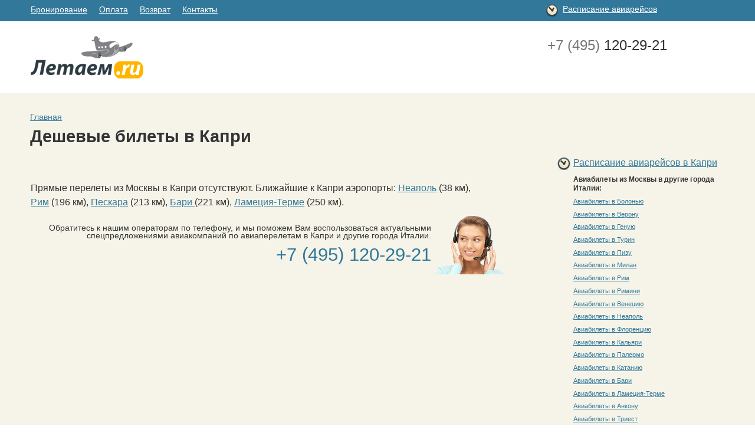

--- FILE ---
content_type: text/html;charset=UTF-8
request_url: https://letaem.ru/cities/Capri/
body_size: 4417
content:
<HTML><head><meta http-equiv="Content-Type" content="text/html; charset=UTF-8"><title>Дешевые авиабилеты в Капри (Италия).</title><META name="description" content=""><META name="keywords" content="Авиабилеты"><BASE href="https://letaem.ru/"><meta name="google-site-verification" content="ofjMVNNIsjAq5QB4G4Un-GKOSiVkTWdMdFqG-8x91vs"><meta name="yandex-verification" content="44a7ef7696b8519a"><link href="/style/search.css?v=5" type="text/css" rel="stylesheet"><link href="/style/main.css" type="text/css" rel="stylesheet"><link href="/style/jquery.realperson.css" type="text/css" rel="stylesheet"><link href="/style/content.css?v=1" type="text/css" rel="stylesheet"><link href="/style/login.css" type="text/css" rel="stylesheet"><!--[if lt IE 7]><script src="/script/unitpngfix.js"></script><![endif]--><script type="text/javascript" src="/script/jquery-1.10.0.min.js"></script><script type="text/javascript" src="/script/login_panel.js"></script><script type="text/javascript" src="/script/jquery-ui-1.10.3.custom.js"></script><script type="text/javascript" src="/script/jquery.autocomplete.js"></script><script type="text/javascript" src="/script/jquery.maskedinput.min.js"></script><script type="text/javascript" src="/script/jquery.validate.min.js"></script><script type="text/javascript" src="/script/jquery.realperson.min.js"></script><link rel="stylesheet" href="/fancybox/jquery.fancybox.css" type="text/css"><script type="text/javascript" src="/fancybox/jquery.fancybox.pack.js"></script><script type="text/javascript" src="/script/script.js"></script><link rel="stylesheet" href="/style/letaem/jquery-ui-1.10.3.custom.css" type="text/css"><link rel="stylesheet" href="/style/jquery.autocomplete.css" type="text/css"><link rel="shortcut icon" href="/favicon.ico" type="image/x-icon"></head><body><div class="mainBlock"><div id="screenFade" style="display:none;"><div id="editBlock"></div></div><div class="headerMenu"><table><tr><td width="4%"></td><td width="64%"><ul class="headerMenuList"><li><a href="/reservation/" title="">Бронирование</a></li><li><a href="/payment/" title="">Оплата </a></li><li><a href="/return/" title="">Возврат </a></li><li><a href="/contacts/" title="">Контакты</a></li></ul></td><td width="5%"></td><td width="22%"><ul class="headerMenuList"><li class="schedule"><img src="/i/schedule.png" width="22" height="21" border="0" class="png"><a href="/schedule/">Расписание авиарейсов</a></li></ul></td><td width="5%"></td></tr></table></div><table><tr><td width="4%"></td><td width="21%" class="headerLogo"><a href="http://letaem.ru"><img src="/zadmin_data/element.image/79235.png" width="191" height="72" alt="" border="0" class="png"></a></td><td width="4%"></td><td width="39%" class="headerSearch"></td><td width="5%"></td><td width="22%" class="headerPhone"><p style="margin:0 0 -0.2em 0"><span style="font-size:120%">круглосуточно</span></p><div><strong><span style="color:#777">+7 (495)</span> 120-29-21 </strong></div><p></p></td><td width="5%"></td></tr></table><div style="background-color:#f6f4e9; padding-bottom:2em;"><div class="pathBlock"><div class="path"><a href="https://letaem.ru" title="Главная">Главная</a>

<h1>Дешевые билеты в Капри</h1>
</div></div><script type="text/javascript" src="http://maps.googleapis.com/maps/api/js?key=AIzaSyD2Mn1TpLlduzUKuzK4eZP6MKJHNUiW5Gs&amp;sensor=false"></script><script type="text/javascript">
		  function initializeMAP() {
		   
		    var myCenter = new google.maps.LatLng(40.55, 14.25);
		    var myOptions = {
		      center: myCenter,
		      disableDefaultUI: true,
		      zoom: 8,
		      mapTypeId: google.maps.MapTypeId.ROADMAP
		    };

		    var map = new google.maps.Map(document.getElementById("map_canvas"), myOptions);
		    
			var myLatlngTo = new google.maps.LatLng(40.55, 14.25);
		    var marker = new google.maps.Marker({
		        position: myLatlngTo, 
		        map: map
		    });


		  }
		</script><table><tr><td width="4%"></td><td width="64%" colspan="3"><div id="search_form" style="margin-top:40px"><script charset="utf-8" src="//www.travelpayouts.com/widgets/4d1cc4d51f5fd372c42352f78c96d754.js?v=762&amp;ab=b" async="true"></script></div><p style="font-size:100%">
									Прямые перелеты из Москвы в Капри отсутствуют.
								
							Ближайшие к Капри аэропорты: <nobr><a href="/cities/naples/">Неаполь</a> (38 км)</nobr>, <nobr><a href="/cities/rome/">Рим</a> (196 км)</nobr>, <nobr><a href="/cities/Pescara/">Пескара</a> (213 км)</nobr>, <nobr><a href="/cities/Bari/">Бари </a> (221 км)</nobr>, <nobr><a href="/cities/LameziaTerme/">Ламеция-Терме</a> (250 км)</nobr>.
							
</p><div class="golova"><div class="golova_text"><p style="text-align:right;font-size:85%;top:10px">Обратитесь к нашим операторам по телефону, и мы поможем Вам воспользоваться актуальными спецпредложениями авиакомпаний по авиаперелетам в Капри и другие города Италии.</p><p><span class="phone">+7 (495) 120-29-21 </span></p></div><div class="face"></div></div><div class="clearfix"></div><div id="map_canvas" style="width:100%;height:340px;margin-bottom:2em"></div></td><td width="5%"></td><td width="22%"><div><div style="float:left;width:22px;padding: 0 5px 0 10px"><img src="/i/schedule.png" width="22" height="21" border="0" class="png"></div><a style="text-decoration:underline;" href="/schedule/Capri/">Расписание авиарейсов в Капри</a></div><ul class="specOfferOther"><h4>Авиабилеты из Москвы в другие города Италии:</h4><li><a href="/cities/bologna/">Авиабилеты в Болонью</a></li><li><a href="/cities/verona/">Авиабилеты в Верону</a></li><li><a href="/cities/genoa/">Авиабилеты в Геную</a></li><li><a href="/cities/turin/">Авиабилеты в Турин</a></li><li><a href="/cities/pisa/">Авиабилеты в Пизу</a></li><li><a href="/cities/milan/">Авиабилеты в Милан</a></li><li><a href="/cities/rome/">Авиабилеты в Рим</a></li><li><a href="/cities/rimini/">Авиабилеты в Римини</a></li><li><a href="/cities/venice/">Авиабилеты в Венецию</a></li><li><a href="/cities/naples/">Авиабилеты в Неаполь</a></li><li><a href="/cities/florence/">Авиабилеты в Флоренцию</a></li><li><a href="/cities/caralis/">Авиабилеты в Кальяри</a></li><li><a href="/cities/Palermo/">Авиабилеты в Палермо</a></li><li><a href="/cities/Catania/">Авиабилеты в Катанию</a></li><li><a href="/cities/Bari/">Авиабилеты в Бари</a></li><li><a href="/cities/LameziaTerme/">Авиабилеты в Ламеция-Терме</a></li><li><a href="/cities/Ancona/">Авиабилеты в Анкону</a></li><li><a href="/cities/Trieste/">Авиабилеты в Триест</a></li><li><a href="/cities/Perugia/">Авиабилеты в Перуджу</a></li><li><a href="/cities/Bolzano/">Авиабилеты в Больцано</a></li><li><a href="/cities/Olbia/">Авиабилеты в Олбиа</a></li><li><a href="/cities/Treviso/">Авиабилеты в Тревизо</a></li><li><a href="/cities/Crotone/">Авиабилеты в Кротон</a></li><li><a href="/cities/Padova/">Авиабилеты в Падую</a></li><li><span class="geoYelowBlock">Авиабилеты в Капри</span></li><li><a href="/cities/Pescara/">Авиабилеты в Пескару</a></li><li><a href="/cities/Brindisi/">Авиабилеты в Бриндиси</a></li><li><a href="/cities/Salerno/">Авиабилеты в Салерно</a></li></ul><br><p><a href="/countries/italy/">Авиабилеты в Италия</a></p><div style="margin:0.5em 0;font-size:85%;"><a href="/cities/">Все города</a></div></td><td width="5%"></td></tr></table></div><div class="footerBg"><table><tr><td width="4%"></td><td width="21%" class="footerContacts"><div id="footerCounter"></div></td><td width="4%"></td><td width="39%" class="footerText"></td><td width="5%"></td><td width="22%"><div class="headerPhone" id="footerPhone"><p style="margin:0 0 -0.2em 0"><span style="font-size:120%">круглосуточно</span></p><strong><span style="color:#777">+7 (495)</span> 120-29-21 </strong><br><p style="margin:0.5em 0 -0.2em 0; font-size:80%">мобильный</p><p></p></div></td><td width="5%"></td></tr></table></div><div class="details_block"><table><caption>Пересадки</caption><tbody><tr class="step1"><td class="flight_inner first">
							Рейс: <div class="flight">SU 111</div><div class="board_name">Боинг 747</div></td><td class="date_from_inner"><div class="date_from">12:30</div><div class="from">Москва (Шереметьево)</div></td><td class="duration_inner"><div class="icon"></div><div class="flightTime">3ч 50мин</div></td><td class="date_to_inner last"><div class="date_to">15:15</div><div class="to">Мюнхен (Шёнефельд)</div></td></tr><tr><td colspan="4" class="step1duration"><div class="waitTime_inner"><div class="icon"></div>Время между рейсами: <span class="waitTime1">7 ч 25 мин</span><span class="changeAirport1"><span class="icon"></span>смена аэропорта</span></div></td></tr><tr class="step2"><td class="flight_inner first">
							Рейс: <div class="flight">SU 111</div><div class="board_name">Боинг 747</div></td><td class="date_from_inner"><div class="date_from">12:30</div><div class="from">Москва (Шереметьево)</div></td><td class="duration_inner"><div class="icon"></div><div class="flightTime">3ч 50мин</div></td><td class="date_to_inner last"><div class="date_to">15:15</div><div class="to">Мюнхен (Шёнефельд)</div></td></tr><tr><td colspan="4" class="step2duration"><div class="waitTime_inner"><div class="icon"></div>Время между рейсами: <span class="waitTime2">7 ч 25 мин</span><span class="changeAirport2"><span class="icon"></span>смена аэропорта</span></div></td></tr><tr class="step3"><td class="flight_inner first">
							Рейс: <div class="flight">SU 111</div><div class="board_name">Боинг 747</div></td><td class="date_from_inner"><div class="date_from">12:30</div><div class="from">Москва (Шереметьево)</div></td><td class="duration_inner"><div class="icon"></div><div class="flightTime">3ч 50мин</div></td><td class="date_to_inner last"><div class="date_to">15:15</div><div class="to">Мюнхен (Шёнефельд)</div></td></tr><tr><td colspan="4" class="fulltime">
							Общее время в пути: <span class="commonTime">10ч 50мин</span></td></tr></tbody></table><div class="close">Закрыть</div></div><div class="preloaderFilter"><p>Подождите, пожалуйста.<br>
		Идет фильтрация билетов.
		</p></div></div><div id="alphaBg"></div><div class="preloaderSearch"><div class="pre_text"><p>Подождите, пожалуйста.<br>
				Идет поиск подходящих билетов.
				</p></div></div><div class="preloaderReservation"><div class="pre_text"><p>Подождите, пожалуйста.<br>
				Идет бронирование билетов.
				</p></div></div><script type="text/javascript">
        (function (d, w, c) {
            (w[c] = w[c] || []).push(function() {
                try {
                    w.yaCounter12476722 = new Ya.Metrika({id:12476722,
                            webvisor:true,
                            clickmap:true,
                            trackLinks:true,
                            accurateTrackBounce:true});
                } catch(e) { }
            });

            var n = d.getElementsByTagName("script")[0],
                s = d.createElement("script"),
                f = function () { n.parentNode.insertBefore(s, n); };
            s.type = "text/javascript";
            s.async = true;
            s.src = (d.location.protocol == "https:" ? "https:" : "http:") + "//mc.yandex.ru/metrika/watch.js";

            if (w.opera == "[object Opera]") {
                d.addEventListener("DOMContentLoaded", f, false);
            } else { f(); }
        })(document, window, "yandex_metrika_callbacks");
        </script><noscript><div><img src="//mc.yandex.ru/watch/12476722" style="position:absolute; left:-9999px;" alt=""></div></noscript><div id="order-ring-form" style="display: hide;"><a id="order-ring-form-close">x</a><div class="form-title">
                Заказать обратный звонок
            </div><div id="order-ring-form-comment">
                Заказать обратный звонок можно круглосуточно.
            </div><form name="CALLBACK_FORM" action="/" method="POST" enctype="multipart/form-data"><div id="order-ring-container"><table id="order-ring-table"><tr><td><input type="text" id="form-name" value="" name="callback_name"></td></tr><tr><td><input type="text" id="form-phone" value="" name="callback_phone"></td></tr><tr><td><input type="text" value="" id="form-theme" name="callback_theme"></td></tr><tr><td><input type="text" name="sketch" class="sketch"></td></tr><tr><td><div id="order-ring-form-submit"><a>Заказать звонок</a></div></td></tr></table><div id="ring-order-info"><p>
                            Заполните следующие поля:
                        </p><ul></ul></div></div></form><div id="order-ring-thank">
                Ваша заявка принята!
                <br>
                Наш сотрудник позвонит Вам в ближайшее время.
            </div></div><script>
      (function(i,s,o,g,r,a,m){i['GoogleAnalyticsObject']=r;i[r]=i[r]||function(){
      (i[r].q=i[r].q||[]).push(arguments)},i[r].l=1*new Date();a=s.createElement(o),
      m=s.getElementsByTagName(o)[0];a.async=1;a.src=g;m.parentNode.insertBefore(a,m)
      })(window,document,'script','//www.google-analytics.com/analytics.js','ga');

      ga('create', 'UA-68487950-7', 'auto');
      ga('send', 'pageview');

    </script></body>
</HTML>

--- FILE ---
content_type: text/css
request_url: https://letaem.ru/style/search.css?v=5
body_size: 5723
content:

.clearfix {
	display: table;
	clear: both;
	content: '';
	line-height: 0;
}

.submitBlcok {
	padding: 0.5em 2%;
}

.submitBlcok input {
	display: block;
	width: 159px;
	height: 44px;
	margin: 0 auto;
	border: none;
	background: url("/i/new_img/next_button.png") no-repeat scroll left top transparent;
}

.submitBlcok input:hover {
	background: url("/i/new_img/next_button_hover.png") no-repeat scroll left top transparent;
}

#search_form {
	margin-top: 1em;
	margin-bottom: 2em;
	min-width: 750px;
	position: relative;
}

#search_form form {
	-webkit-border-radius: 10px;
	-moz-border-radius: 10px;
	border-radius: 10px;
	-webkit-box-shadow: 4px 4px 4px -2px rgba(0,0,0, 0.3);
	-moz-box-shadow: 4px 4px 4px -2px rgba(0,0,0, 0.3);
	box-shadow: 4px 4px 4px -2px rgba(0,0,0, 0.3);
}

#search_form form {
	padding: 10px 0 10px 25px;
	background: no-repeat rgb(255,216,99);
	position: relative;
 /* Old browsers */
/* IE9 SVG, needs conditional override of 'filter' to 'none' */
	background: url(data:image/svg+xml;
	base64,PD94bWwgdmVyc2lvbj0iMS4wIiA/[base64]);
background: no-repeat, -moz-linear-gradient(top,  rgba(255,216,99,1) 0%, rgba(255,208,61,1) 100%);
 /* FF3.6+ */
	background: no-repeat, -webkit-gradient(linear, left top, left bottom, color-stop(0%,rgba(255,216,99,1)), color-stop(100%,rgba(255,208,61,1)));
 /* Chrome,Safari4+ */
	background: no-repeat, -webkit-linear-gradient(top,  rgba(255,216,99,1) 0%,rgba(255,208,61,1) 100%);
 /* Chrome10+,Safari5.1+ */
	background: no-repeat, -o-linear-gradient(top,  rgba(255,216,99,1) 0%,rgba(255,208,61,1) 100%);
 /* Opera 11.10+ */
	background: no-repeat, -ms-linear-gradient(top,  rgba(255,216,99,1) 0%,rgba(255,208,61,1) 100%);
 /* IE10+ */
	background: no-repeat, linear-gradient(to bottom,  rgba(255,216,99,1) 0%,rgba(255,208,61,1) 100%);
 /* W3C */
	filter: progid:DXImageTransform.Microsoft.gradient( startColorstr='#ffd863', endColorstr='#ffd03d',GradientType=0 );
 /* IE6-8 */
	height: 9em;
	-moz-box-shadow: 9px 8px 10px -10px rgba(0,0,0, 0.7);
	-webkit-box-shadow: 9px 8px 10px -10px rgba(0,0,0, 0.7);
	box-shadow: 0 0 10px 1px rgba(0,0,0, 0.2);
}

#search_form .bottom {
	margin-top: 10px;
	float: left;
	clear: left;
}

#search_form .button {
	-webkit-appearance: none;
	width: 90%;
	width: 120%\9;
	height: 38px;
	border: none;
	margin: 8px  0 0 0;
	padding: 0 0 .22em 0;
	line-height: 0;
	background: #32789A;
	-webkit-border-radius: 1px 0px 0px 1px !important;
	border-radius: 1px 0px 0px 1px !important;
	font-size: 1.3em !important;
	color: #fff;
	position: absolute;
	bottom: 0px;
	right: 0px;
	z-index: 1;
	cursor: hand;
	zoom: 0;
}

#search_form .button:hover {
	background: #3C8EB7 !important;
}

#search_form .button:hover ~ .arrow-right {
	border-left: 19px solid #3C8EB7 !important;
}

#search_form .arrow-right {
	width: 0;
	height: 0;
	font-size: 0;
	line-height: 0px;
	float: right;
	position: absolute;
	bottom: 0px;
	z-index: 1;
	right: -18px;
	border-top: 19px solid transparent;
	border-bottom: 19px solid transparent;
	border-left: 19px solid #32789A;
}

/* ie10 */
@media screen and (-ms-high-contrast: active), (-ms-high-contrast: none) {
	.arrow-right {
		bottom: 0px !important;
	}

	#search_form .button {
		width: 100%;
	}

	#search_form .formTablCheck {
		float: left;
		padding: 0 0 0 15px;
		margin: 0 0 0 12px!important;
	}

	#search_form .atob {
		left: 23px;
	}
}
/* /ie10 */


#search_form .arrow-shadow {
	width: 37px;
	height: 53px;
	background: url(/i/arrow_shadow.png) no-repeat;
	position: absolute;
	right: -27px;
	bottom: -8px;
	z-index: 0;
}

#search_form .fBlock {
	margin-bottom: 0.5em;
	position: relative;
}

label.checkbox{

	display: -moz-inline-stack;
	display: inline-block;
	vertical-align: top;
	zoom: 1;
	*display: inline;

	clear: both;
	width: auto;
	height: auto;
	padding: 0;
	position: absolute;

	cursor: pointer;
}

label.oneway{
		margin: 1px 0 0 .5em;
		color:#333;
		font-size: 80%;
		right: 0;
}

label.checkbox input[type=checkbox]{
	width: auto !important;
	height: auto;
	margin: 0 .2em;
	padding: 0;
	position: relative;
	top:1px;
}

.checkbox_row{
	display: block;
	clear: both;
	height: 20px;
}

#airTicketsForm input.disabled, #airTicketsForm label.disabled{
	visibility: hidden;
}

/*#search_form .checkbox.oneway{
	position: absolute;
	display: none;
}*/

#search_form .fBlock p {
	margin: 0;
	padding: 0;
}

#search_form .fBlock input {
	width: 100%;
	-moz-box-shadow: inset 0px 10px 20px -20px rgba(0,0,0, 1);
	-webkit-box-shadow: inset 0px 10px 20px -20px rgba(0,0,0, 1);
	box-shadow: inset 0px 10px 20px -20px rgba(0,0,0, 1);
}

#search_form .fBlock.dat {
	/*width:40%;*/
	margin-right: 2%;
	margin-top: .5em;
	min-width: 135px;
}

*html #search_form .fBlock.dat {
	/*width:40%;*/
	float: left;
}

*html table {
	table-layout: fixed;
}

#search_form .fBlock.dat label {
	text-align: right;
	display: inline-block;
	font-size: .8em;
	width: 48%;
	padding: .3em 0 0 0;
}

#search_form .fBlock.dat input {
	background: url("/i/calend.gif") no-repeat scroll 93% center white;
	width: 140px\9;
	float: right;
	width: 50%;
	text-align: left;
	padding-right: 2em;
}

#search_form .line {
	clear: both;
}

#ui-datepicker-div {
	font-size: 80%;
	display: none;
	-webkit-box-shadow: 4px 4px 4px -2px rgba(0,0,0, 0.3);
	-moz-box-shadow: 4px 4px 4px -2px rgba(0,0,0, 0.3);
	box-shadow: 4px 4px 4px -2px rgba(0,0,0, 0.3);
}
/* *html .ui-datepicker { 
position:relative;
margin-left:-10em;
z-index:1000;
} */
select[name="adult"] {
	position: relative;
	z-index: 0;
}


/* home search form */



#search_form .tabs {
	position: absolute;
	left:0;
	top:-40px;
}



#search_form .tabs  li.cur{
	z-index: 20;
	background: #FFD863;
	cursor:default;
}

#search_form .tabs  li.cur .noshade{
	display: block;
}

#search_form .tabs li {
	float: left;
	cursor: pointer;
	list-style: none;
	position: relative;
	height: 30px;
	margin: 0 .2em 0 0;
	padding: .5em 1.2em 0 2.2em;
	-webkit-border-radius: 8px 8px 0 0;
	-moz-border-radius: 8px 8px 0 0;
	border-radius: 8px 8px 0 0;
	border-bottom: 0;
	color: #000;
	background: #ccc;
	text-decoration: none;
	font-size: 1.3em;
	-webkit-box-shadow: 0 0 10px 1px rgba(0, 0, 0, 0.2);
	-moz-box-shadow: 0 0 10px 1px rgba(0, 0, 0, 0.2);
	box-shadow: 0 0 10px 1px rgba(0, 0, 0, 0.2);
}

#search_form .tabs li .noshade {
	background: #FFD863;
	position: absolute;
	left: 0;
	right: 0;
	height: 12px;
	bottom: -10px;
	display: none;
}

#search_form .tabs li.selected {
	z-index: 3;
}

#search_form input {
	font-size: .8em;
	padding: .3em 1em;
	border-radius: 3px;
	-webkit-border-radius: 3px;
	border: 1px solid #E2A20B;
	outline:none;
}

#search_form input:active, #search_form input:focus {
	border-color: #32789A;
	outline:none;
}

#search_form .fBlock.left, #search_form .fBlock.right {
	width: 30%;
	float: left;
	margin-right: 30px;
}

#search_form .fBlock.right {
	margin-right: 10px !important;
}

#search_form .fBlock p {
	margin-bottom: .5em;

	display: -moz-inline-stack;
	display: inline-block;
	vertical-align: top;
	zoom: 1;
	*display: inline;
}

#search_form ul.formTablCheck {
	font-size: 1em;
	margin: -.25em 0 0 0;
	padding: 0;
	float: left;
	padding: 0 !important\9;
	margin-left: -20px\9;
	margin-top: 1px\9;
}

#search_form .formTablCheck select {
	border: 1px solid #E2A20B;
	width: 40px;
	outline:none;
}

#search_form .formTablCheck li {
	float: left;
	margin: 0 1em.5em 1em;
	padding: 0 1em 0 .5em;
	border-right: 1px solid #E2A20B;
}

#search_form .formTablCheck li.lastitem {
	border-right: none;
}

#search_form .formTablCheck li span {
	font-size: .9em;
	padding: 0 .5em 0 0;
	margin: 0 0 0 .5em;
}

#search_form .atob {
	width: 18px;
	float: right;
	height: 11px;
	position: relative;
	clear: both;
	right: -24px;
	right: -8px\9;
	top: -57px;
	background: url(/i/atob.png) no-repeat;
}

#search_form .rightblock {
	width: 25%;
	float: right;
	height: 97px;
	border-left: 2px solid #E2A20B;
	padding: 0 0 0 2em !important;
	margin: .5em 0 0 1em;
	position: relative;
	top: 1em;
	font-size: .9em;
	border: none\9;
}

#search_form .rightblock li {
	padding: 0 0 0 .5em;
	float: left;
	clear: left;
	width: 100%;
}

#search_form .rightblock li div span {
	text-align: left;
	margin-left: 2em;
}

#search_form .rightblock li span {
	margin: 0;
	padding: 0;
}

#search_form .rightblock li div small {
	padding: 0 0 0 .5em;
}

#search_form .rightblock li select {
	float: left;
}

#search_form .rightblock {
	padding: .45em 0 0 .5em;
	margin: 0;
}

#search_form .checked {
	padding: 0;
	margin: 0 0 .5em 0;
}

#search_form .checked #directFlight, #search_form .checked #threeDays {
	float: left;
	clear: left;
	border-radius: 0;
	padding: 0;
	margin: .2em .5em 0 0;
	border: none;
}

#search_form .checked  span {
}

#search_form .dogovor {
	float: right;
	position: relative;
	top: -1em;
	display: none;
}

#search_form .dogovor {
	margin: 0;
	padding: 0;
}
/* /home search form */

/* Tickets */
.ticketBlock {
	position: relative;
	margin: 0 0 20px 0;
	padding: 1em 0 1em 1em;
	font-family: 'Open Sans',sans-serif !important;
	border: 1px solid #D0DCDA;
	background: #fff;
	-webkit-border-radius: 10px;
	-moz-border-radius: 10px;
	border-radius: 10px;
}

.ticketBlock:hover {
	border: 1px solid #E6B43D;
}

.ticketBlock table.routes {
	text-align: left;
}

.ticketBlock table.routes td {
	padding: .4em .5em;
	vertical-align: middle;
	font-family: 'Open Sans',sans-serif !important;
}

.ticketBlock .leftside {
	padding: 0 40px 0 0;
}

.ticketBlock .rightside {
	width: 135px;
	padding: 25px 0 0 0;
}

.ticketBlock .submit input {
	font-family: 'Open Sans',sans-serif;
	font-size: .8em;
	color: #fff;
	text-transform: uppercase;
	font-weight: 600;
	border: none;
	background: url(/i/elements.png) no-repeat;
	background-position: 0px -31px;
	width: 136px;
	height: 28px;
	vertical-align: middle;
	text-align: center;
	padding: 0 0 .1em 0;
	cursor: pointer;
}

.ticketBlock:hover  .arrow-right {
	border-left: 14px solid rgb(230,180,61) !important;
}

.ticketBlock .submit .arrow-right {
	width: 0;
	height: 0;
	font-size: 0;
	line-height: 0px;
	float: right;
	position: absolute;
	z-index: 90;
	right: -14px;
	top: 41px;
	border-top: 14px solid transparent;
	border-bottom: 14px solid transparent;
	border-left: 14px solid #6397AE;
}

.ticketBlock .submit .arrow-shadow {
	width: 37px;
	height: 53px;
	background: url(/i/arrow_shadow_small.png) no-repeat;
	position: absolute;
	right: -38px;
	top: 41px;
	z-index: 89;
}

.ticketBlock  .rightside  .price {
	font-family: 'Open Sans',sans-serif;
	font-size: 1.6em;
	color: #333;
	font-weight: 600;
	display: inline-block;
	margin: .3em 0 0 0;
}

.ticketBlock  .rightside  .price .ruble {
	width: 14px;
	height: 19px;
	background: url(/i/elements.png) no-repeat;
	background-position: 0px -64px;
	display: inline-block;
	margin: 0 0 0 .3em;
}

.ticketBlock .submit input:hover, .ticketBlock:hover .submit input {
	background-position: 0px 0px;
}

.ticketBlock:hover .in_city {
	border-bottom: 1px dotted #E6B43D;
}

.step1 .ticketBlock {
}

.step1 .ticketBlock .submit button {
	display: block;
}

.ticketBlock  .head {
	height: 27px;
}

.ticketBlock  .head .passengers {
	display: none;
}

.ticketBlock  .head .logo span {
}

.ticketBlock .in_city {
	border-bottom: 1px dotted #D0DCDA;
}

.ticketBlock  td.direction {
	text-align: center;
	vertical-align: middle;
	width: 26px;
	margin: 0 !important;
	padding: 0 !important;
}

.ticketBlock .in_city .direction div {
	display: inline-block;
	*display: inline;
	zoom: 1;
	width: 26px;
	height: 22px;
	background: url(/i/elements.png) no-repeat;
	background-position: -157px -1px;
}

.ticketBlock .out_city .direction div {
	display: inline-block;
	*display: inline;
	zoom: 1;
	width: 26px;
	height: 22px;
	background: url(/i/elements.png) no-repeat;
	background-position: -157px -57px;
}

.ticketBlock .in_city .flight, .ticketBlock  .out_city .flight {
	font-weight: 600;
	font-size: .9em;
}

.ticketBlock .in_city .airbus, .ticketBlock  .out_city .airbus {
	font-weight: normal;
	font-size: .7em;
	color: #333;
}

.ticketBlock .datetime {
	font-weight: normal;
	font-size: .8em;
	color: #333;
}

.ticketBlock .airportName {
	font-weight: normal;
	font-size: .9em;
	color: #333;
}

.ticketBlock .city_begin, .ticketBlock .city_end {
	font-weight: 600;
	font-size: .9em;
	color: #333;
}

.ticketBlock .flight_number {
	width: 20%;
}

.ticketBlock .flightTime {
	font-weight: normal;
	font-size: .8em;
	color: #333;
}

.ticketBlock .flightTime .transfer {
	color: #FF2626;
	font-size: .9em;
	border-bottom: 1px dotted #FF2626;
	cursor: pointer;
	text-decoration: none;
}

.ticketBlock .flightTime .transfer:hover {
	color: #E6B43D;
	border-bottom: 1px dotted #E6B43D;
}

.ticketBlock   td.transfer_icon {
	text-align: center;
	vertical-align: middle;
	width: 30px;
	margin: 0 !important;
	padding: 0 !important;
}

.ticketBlock  .in_city .transfer_icon div.transfer_1 {
	width: 33px;
	height: 20px;
	background: url(/i/elements.png) no-repeat;
	background-position: -204px -3px;
}

.ticketBlock  .out_city .transfer_icon div.transfer_1 {
	width: 33px;
	height: 20px;
	background: url(/i/elements.png) no-repeat;
	background-position: -204px -63px;
}

.ticketBlock  .in_city .transfer_icon div.transfer_0 {
	width: 33px;
	height: 20px;
	background: url(/i/elements.png) no-repeat;
	background-position: -265px -55px;
}

.ticketBlock  .out_city .transfer_icon div.transfer_0 {
	width: 33px;
	height: 20px;
	background: url(/i/elements.png) no-repeat;
	background-position: -265px -8px;
}

.ticketBlock  .in_city .word,
.ticketBlock  .out_city .word {
	position: relative;
	display: block;
	width: 92%;
	padding: 0 2% 0 6%;
	color: #fff;
	font-size: 14px;
	font-weight: bold;
	letter-spacing: 0.05em;
	line-height: 2.4em;
}

.ticketBlock  .in_city .word img,
.ticketBlock  .out_city .word img {
	position: absolute;
	width: 16px;
	height: 16px;
	left: 20px;
	top: 50%;
	margin-top: -8px;
}

.ticketBlock  .in_city .word {
	text-shadow: 1px 1px 0px #6a8e64;
	background: #d6ed9d;
 /* Old browsers */
	background: -moz-linear-gradient(top, #d6ed9d 0%, #7aa252 100%);
 /* FF3.6+ */
	background: -webkit-gradient(linear, left top, left bottom, color-stop(0%,#d6ed9d), color-stop(100%,#7aa252));
 /* Chrome,Safari4+ */
	background: -webkit-linear-gradient(top, #d6ed9d 0%,#7aa252 100%);
 /* Chrome10+,Safari5.1+ */
	background: -o-linear-gradient(top, #d6ed9d 0%,#7aa252 100%);
 /* Opera 11.10+ */
	background: -ms-linear-gradient(top, #d6ed9d 0%,#7aa252 100%);
 /* IE10+ */
	background: linear-gradient(top, #d6ed9d 0%,#7aa252 100%);
 /* W3C */
	filter: progid:DXImageTransform.Microsoft.gradient( startColorstr='#d6ed9d', endColorstr='#7aa252',GradientType=0 );
 /* IE6-9 */
}

.ticketBlock  .out_city .word {
	text-shadow: 1px 1px 0px #64818e;
	background: #c3e6f2;
 /* Old browsers */
	background: -moz-linear-gradient(top, #c3e6f2 0%, #548ea4 100%);
 /* FF3.6+ */
	background: -webkit-gradient(linear, left top, left bottom, color-stop(0%,#c3e6f2), color-stop(100%,#548ea4));
 /* Chrome,Safari4+ */
	background: -webkit-linear-gradient(top, #c3e6f2 0%,#548ea4 100%);
 /* Chrome10+,Safari5.1+ */
	background: -o-linear-gradient(top, #c3e6f2 0%,#548ea4 100%);
 /* Opera 11.10+ */
	background: -ms-linear-gradient(top, #c3e6f2 0%,#548ea4 100%);
 /* IE10+ */
	background: linear-gradient(top, #c3e6f2 0%,#548ea4 100%);
 /* W3C */
	filter: progid:DXImageTransform.Microsoft.gradient( startColorstr='#c3e6f2', endColorstr='#548ea4',GradientType=0 );
 /* IE6-9 */
}

.search_result_caption {
	margin: 0 0 2em 0;
	font-size: 1.2em;
}

.search_result_caption .cities {
	margin: .5em 0 0 0;
}

.search_result_caption .there, .search_result_caption .from_there {
	font-weight: 600;
	margin: 0 2em 0 0;
}

.search_result_caption .there .date, .search_result_caption .from_there .date {
	font-size: .6em;
	font-weight: normal;
	background: #FCDB75;
	margin: 0 0 0 .5em;
	padding: .2em .2em .2em .5em;
	display: inline-block;
	zoom: 1;
	*display: inline;
	position: relative;
	top: -.2em;
}

.search_result_caption .from_there .date {
	margin-left: 1.3em;
	padding-left: 0em;
	padding-right: .5em;
}

.search_result_caption .there .date:after {
	width: 0;
	height: 0;
	content: " ";
	display: block;
	border-top: 11px solid transparent;
	border-bottom: 11px solid transparent;
	border-left: 11px solid #FCDB75;
	position: absolute;
	top: 50%;
	margin-top: -11px;
	left: 100%;
	z-index: 2;
}

.search_result_caption .from_there .date:after {
	width: 0;
	height: 0;
	content: " ";
	display: block;
	border-top: 11px solid transparent;
	border-bottom: 11px solid transparent;
	border-right: 11px solid #FCDB75;
	position: absolute;
	top: 50%;
	margin-top: -11px;
	right: 100%;
	z-index: 2;
}
/* /TICKETS */

.headName {
	font-family: 'Open Sans',sans-serif !important;
	font-weight: normal;
	font-size: 150%;
}

.passengers_header {
	padding: 0 0 0 .5em;
}

.passengers_header span {
	margin: 0 1em 0 0;
}

.personItem:first-of-type {
	margin-top: 1em;
}

.personItem {
	border: 1px solid #FCDB75;
	margin: 0 0 1em 0;
	background: #fff;
	-webkit-border-radius: 10px;
	-moz-border-radius: 10px;
	border-radius: 10px;
}

.personItem.female {
	border: 1px solid #EE5E8C;
}

.personItem.male {
	border: 1px solid #3C8EB7;
}

.personItem .head {
	background: #FCDB75;
	font-size: .9em;
	padding: .3em .5em 0 .5em;
	height: 22px;
	-webkit-border-radius: 8px 8px 0 0;
	-moz-border-radius: 8px 8px 0 0;
	border-radius: 8px 8px 0 0;
	position: relative;
}

.personItem .head .plashka {
	width: 283px;
	height: 7px;
	position: absolute;
	left: 0;
	bottom: -7px;
	background: url(/i/elements.png) no-repeat;
	background-position: 0 -126px;
	z-index: 10;
}

.personItem.female .head {
	background: #EE5E8C;
}

.personItem.female .head .plashka {
	background-position: 0 -166px;
	z-index: 10;
}

.personItem.male .head {
	background: #3C8EB7;
}

.personItem.male .head .plashka {
	background-position: 0 -146px;
	z-index: 10;
}

.personItem .head .adult {
	width: 11px;
	height: 25px;
	float: left;
	background: url(/i/elements.png) no-repeat 0px -175px;
	z-index: 100;
	position: relative;
	margin: 0 .5em 0 0;
}

.personItem .head .child {
	width: 11px;
	height: 25px;
	float: left;
	background: url(/i/elements.png) no-repeat -17px -178px;
	z-index: 100;
	position: relative;
	margin: 0 .5em 0 0;
}

.personItem .head .infant {
	width: 11px;
	height: 25px;
	float: left;
	background: url(/i/elements.png) no-repeat -33px -181px;
	z-index: 100;
	position: relative;
	margin: 0 .5em 0 0;
}

.personItem .head h4 {
	font-size: 120%;
	margin: 0;
	font-weight: normal;
}

.personItem .pas_table {
	margin: .5em 0 1em 0;
}

.personItem .pas_table  td {
}

.personItem .group_form {
	font-size: 80%;
}

.personItem .group_form td {
	padding: .3em .5em;
}

.personItem.female .group_form div input, .personItem.female .group_form div select {
	border: 1px solid #EE5E8C;
}

.personItem.male .group_form div input, .personItem.male .group_form div select {
	border: 1px solid #6397AE;
}

.personItem .group_form div input {
	border: 1px solid #FCDB75;
	border-radius: 3px 3px 3px 3px;
	padding: 0.3em 1em;
	font-size: 1em;
}

.personItem .group_form div input:active, .personItem .group_form div input:focus, .personItem .group_form div select:active, .personItem .group_form div select:focus {
	border-color: #E6B43D;
}

.personItem select {
	border: 1px solid #FCDB75;
	border-radius: 3px 3px 3px 3px;
	font-size: 1em;
	height: 2.15em;
	padding: .15em .5em;
}

.personItem .group_form div.sex_input {
	text-align: center;
}

.personItem .group_form div.sex_input span {
	display: inline;
	cursor: pointer;
	font-size: 1.7em;
}

.personItem .group_form div.sex_input span.MALE {
	color: #ccc;
}

.personItem .group_form div.sex_input span.MALE.cur {
	color: #3C8EB7;
}

.personItem .group_form div.sex_input span.FEMALE {
	color: #ccc;
}

.personItem .group_form div.sex_input span.FEMALE.cur {
	color: #DA3D3D;
}

.personItem .get_date {
	width: 100px;
}

/* fop */
.fop_table {
}

.fop_table .left {
	width: 400px;
}

.fop_table .payForm {
}

.fop_table .payForm label {
	cursor: pointer;
	display: block;
	padding: 0.5em 20px;
	font-size: 85%;
}

.fop_table .payForm label.cur:first-child:after {
	content: '';
	display: block;
	float: right;
	width: 20px;
	height: 2em;
	margin-right: -40px;
	margin-top: -0.5em;
	background: #fff;
}

.fop_table .payForm label.cur {
	background: #fff;
	-webkit-border-radius: 10px 0 0 10px;
	-moz-border-radius: 10px 0 0 10px;
	border-radius: 10px 0 0 10px;
}

.fop_table .payForm label input {
	vertical-align: bottom;
}

.fop_table .right {
	padding: 0.5em 20px;
	background: #fff;
	-webkit-border-radius: 10px 10px 0 0;
	-moz-border-radius: 10px 10px 0 0;
	border-radius: 10px 10px 0 0;
}

.fop_table .payForm_Blcok {
}

.fop_table .payForm_Blcok table tr td {
	padding: 0.2em 0;
	font-size: 85%;
}

.fop_table .payForm_Blcok textarea,
.fop_table .payForm_Blcok input {
	border: 1px solid #ccc;
	padding: 0.3em 5px;
}

.fop_table .payForm_Blcok .sum {
	margin: 1em -20px 0 -20px;
	padding: 0 20px 0 20px;
	border-top: 1px solid #ccc;
	text-align: right;
	font-size: 85%;
}

.fop_table .payForm_Blcok .sum h1 {
	font-size: 140%;
}

.fop_table .submitBlcokFop,
.fop_table .click_setup {
	padding: 0.5em 0;
	background: #FCF8EF;
	text-align: center;
}

.fop_table .submitBlcokFop {
	-webkit-border-radius: 10px;
	-moz-border-radius: 10px;
	border-radius: 10px;
}

.fop_table .submitBlcokFop input {
	border: medium none;
	cursor: pointer;
	display: block;
	height: 44px;
	margin: 0 auto;
	width: 160px;
	background: url("/i/new_img/pay_button.png") no-repeat scroll left top transparent;
}

.fop_table .submitBlcokFop input:hover {
	background: url("/i/new_img/pay_button_hover.png") no-repeat scroll left top transparent;
}

#fop div.submitBlcokFop input.submit.distroy {
	background: url("/i/new_img/pay_button_zabronirovat.png") no-repeat scroll left top transparent;
	border: medium none;
	cursor: pointer;
	display: block;
	height: 44px;
	margin: 0 auto;
	width: 160px;
}

.payForm_Blcok input.error {
	border: 1px solid red;
	color: red;
}

#not_result {
	display: none;
}

#not_result h1{
	margin-bottom: 0;
}

#not_result p{
	font-size:100%;
	margin-top: 0 !important;
}

.price_scale {
	text-align: center;
	margin: 0;
	font-size: .7em;
	padding: 0;
}

.s_step {
	display: inline-block;
	padding: 0;
	margin: 0 0 0 -15px;
	float: left;
	text-indent: 0;
	text-align: center;
	position: absolute;
	top: 10px;
}

.s_step.step1 {
	left: 20%;
}

.s_step.step2 {
	left: 40%;
}

.s_step.step3 {
	left: 60%;
}

.s_step.step4 {
	left: 80%;
}

/* matrix_line */

#matrix_block {
	border-radius: 10px;
	-moz-border-radius: 10px;
	-webkit-border-radius: 10px;
	background: #F3F3F3;
}

#matrix_line {
	width: 100%;
	border: none;
	border-collapse: collapse;
}

#matrix_line td:first-child {
	border-left: none;
}

#matrix_line td:last-child {
	border-right: none;
}

#matrix_line tr:last-child td {
	border-bottom: none;
}

#matrix_line td {
	border-left: 1px solid #fff;
	border-right: 1px solid #fff;
	border-bottom: 1px solid #fff;
	padding: .2em;
	text-align: center;
	vertical-align: middle;
	border-collapse: collapse;
	font-size: .9em;
}

#matrix_line td:hover {
}

#matrix_line td.price {
	text-align: center;
	font-weight: bold;
}

#matrix_line td.date {
	font-weight: normal;
	font-size: .7em;
}

#matrix_line .hover {
	background: #D9E8EE;
}

#matrix_line td#price_selected {
	background: #32789A;
	color: #fff;
}

#matrix_line td a.hover {
	background: none;
}

#matrix_line .nohigh,#matrix_line .nohigh tr, #matrix_line .nohigh td {
	background: none;
}

#matrix_line .nobg {
	background: #E1E1D7 !important;
}

#matrix_line span.direction {
	display: block;
	background: none;
}

/* /matrix_line */

.to_top {
	position: fixed;
	bottom: 50px;
	right: 50px;
	width: 58px;
	height: 59px;
	z-index: 10000;
	background: url(/i/elements.png) no-repeat;
	background-position: 0px -229px;
	cursor: pointer;
	opacity: .8;
}

.to_top:hover {
	position: fixed;
	bottom: 50px;
	right: 50px;
	width: 58px;
	height: 59px;
	z-index: 10000;
	background: url(/i/elements.png) no-repeat;
	background-position: -61px -229px;
	cursor: pointer;
	opacity: .8;
}

.outGoh {
	display: inline-block;
	margin-left: 15px;
}

#formBooking {
	min-width: 321px;
}

.new_search{
	background: #FCDB75;
	color:#333;	
	display: inline-block;
	margin:1em 0 0 0;
	padding: 0.3em 0.5em;
	border-bottom:2px solid #FFB400;
}

.new_search:hover{
	 background: #FFD760;
}

.new_search:hover a:link, .new_search:hover a:visited{
	 color:#32789A;
}

.new_search a{
	border:none;
	text-decoration: none;
}

.new_search a:link, .new_search a:visited{
	color:#333;
}

.new_search a:hover, .new_search a:active{
	color:#333;
	text-decoration: none;
}

.golova{
	position: relative;
	height: 100px;
	clear: both;
	margin-bottom: 30px;
}

.golova .phone{
	display: block;
	text-align: right;
	color:#32789A;
	border:none;
	font-size:1.5em;
	margin: 0.2em 0 0;
}
.golova .golova_text p{
	position: absolute;
	bottom:10px;
	right: 140px;
	font-size: 1.3em;
	text-align: right;
	line-height: 100%;
}

.golova .face{
	width:150px;
	height: 100px;
	float: right;
	background: url(/i/head.png) no-repeat center right;
}

--- FILE ---
content_type: text/css
request_url: https://letaem.ru/style/main.css
body_size: 2751
content:
@import url(http://fonts.googleapis.com/css?family=Open+Sans:400,800italic,800,700italic,600italic,600,400italic,300italic,300,700&subset=latin,cyrillic-ext,cyrillic);

* {font-family: 'Open Sans',sans-serif; color:#333;}

body
{
	margin:0;
	padding:0;
	width:100%;
	height:100%;
	color:#333;
	/*background: url('/i/bg.jpg') no-repeat left top;*/
}

#pDataForm .red {
background-color: #ffb0b9;
}

input[type=submit]{cursor:pointer;}

.mainBlock
{
	position: relative;
	min-width: 970px;
	width:expression(document.body.clientWidth < 970? "970px": "auto" );

}

.error404Block
{
	position:absolute;
	width:495px;
	height:495px;
	background: url('/i/bg/404bg.gif') no-repeat 0 0;
	left:50%;
	top:50%;
	margin: -248px 0 0 -248px;
	cursor:pointer;
	cursor:hand;
}

.error404Text
{
	position: absolute;
	width:330px;
	top: 160px;
	left:90px;
}

.error404Text h1
{
	font-size:180%;
	color:#fff;
	margin:0 0 0.8em 0;
	line-height:1.3em;
	font-weight: normal;
}

.error404Text h2
{
	font-size:120%;
	color:#fff;
	margin:0 0 0.8em 0;
	line-height:1.6em;
	font-weight: normal;
}

.error404Text a,
.error404Text a:hover
{
	color:#fff;
}


/* general */
p
{
	font-size:80%;
	color:#333;
	line-height:1.5em;
	margin: 0.4em 0 0.6em 0;
}

h2
{
	font-size:160%;
	margin: 0 0 0.5em 0;
	font-weight:bold;
}

h3
{
	font-size:120%;
	font-weight:bold;
	margin: 1.2em 0 0 0;
	clear:both;
}

h4
{
	font-size:90%;
	font-weight:bold;
	margin: 0.5em 0;
	line-height: 1.3em;
}

ul, ol
{
	margin: 0.5em 0 0 0;
	padding:0;
	font-size:80%;
	color:#333;
	line-height:1.5em;
	overflow:hidden;
}

li
{
	list-style-type:none;
	padding: 0.3em 0 0 1.3em;
	text-indent: -1.3em;
	margin:0;
}

ol li
{
	text-indent: 0;
	padding-left: 0;
	list-style-type:decimal;
}

table
{
	border-collapse: collapse;
	width: 100%;
	border:0;
}

td
{
	margin: 0;
	padding: 0;
	vertical-align: top;
}

img.borderImg
{
	border: 1px solid #000;
}

.png
{
	behavior: url('/png.htc');
}


/* paragraph */
.paragraph{clear:both;}
.paragraph:after {content:"."; display:block; height:0; clear:both; visibility:hidden;}

div.imgTop{padding: 0.8em 0 0.5em 0;}
div.imgLeft{float:left; padding: 0.5em 1em 0.8em 0;}
div.imgRight{float:right; padding: 0.5em 0 0.8em 1em;}
div.imgBottom{padding: 0.4em 0 0.8em 0;}

.imgGallery
{
	float:left;
	margin: 0 20px 20px 0;
	position: relative;
	padding:0;
}

p.caption{font-size:70%; color:#666; font-style:italic; margin: 0.5em 0;}

table.pTable{clear:both; width:100%; border-collapse:collapse; margin: 0.5em 0 1.2em 0;}
table.pTable td{font-size:75%; color:#333; padding: 0.5em 10px; border-bottom: 1px solid #dedede;}
table.pTable th{font-size:75%; color:#333; padding: 0.5em 10px;}
table.pTable td p{font-size:100%; margin:0; line-height:normal;}

table.normal{clear:both; width:100%; border-collapse:collapse; margin-bottom:1.2em; border: 1px solid #dedede;}
table.normal td{font-size:75%; color:#333; padding: 0.5em 10px; border: 1px solid #dedede;}
table.normal td p{font-size:100%; margin:0; line-height:normal;}

#paragraphFile{padding: 0.5em 0; position: relative;}
#paragraphFile .text
{
	padding-left:40px;
}
#paragraphFile a{font-size:80%;}
#paragraphFile small{font-size:70%; color:#999;}

.word,
.excel,
.pdf,
.zip,
.video,
.attach
{
	width:35px;
	height:35px;
	position: absolute;
	left:0;
	top:0;
	overflow: hidden;
	background-image: url('/i/icons.jpg');
	background-repeat: no-repeat;
}

.word {background-position: 0 0;}
.excel {background-position: 0 -35px;}
.pdf {background-position: 0 -70px;}
.zip {background-position: 0 -105px;}
.video {background-position: 0 -140px;}
.attach {background-position: 0 -175px;}


h3.minH,
h3.minHCur
{
	font-size:90%;
	margin: 1em 0 0 0;
	padding: 0 0 0 15px;
	cursor: pointer;
	cursor: hand;
	font-weight: bold;
	line-height: 1.3em;
}

h3.minH{background: url('/i/icons/block_open.gif') no-repeat left 0.4em;}
h3.minHCur{background: url('/i/icons/block_close.gif') no-repeat left 0.4em;}

h3.minH a,
h3.minH a:visited
{
	border-bottom: 1px dotted #306ea2;
	text-decoration:none;
	color:#306ea2;
}

h3.minHCur a,
h3.minHCur a:visited
{
	border-bottom: 1px dotted #333;
	color:#333;
	text-decoration:none;
}

h3.minH a:hover,
h3.minHCur a:hover
{
	border-bottom: 1px dotted #b81b2a;
	color:#b81b2a;
	text-decoration:none;
}

.none{display:none;}
.visible{display:block;}


/* links */
a{text-decoration:underline; color:#32789a;}
a:hover{text-decoration:underline; color:#ffac08;}


/* path */
.pathBlock
{
	position: relative;
	margin-left:4%;
}
div.path {color:#333; padding-top:2em;}
div.path a{font-size:90%;}
div.path small{font-size: 85%; color:#333;}
div.path h1{font-size:180%; margin-top:0.3em;}


/* pagecounting */

.pagecounting
{
	display: block;
	clear:both;
	position: relative;
	margin-left:4%;
}

.pagecounting .pageslink span
{
	margin-right: 15px;
	font-size:100%;
	color:#666;
}

.pagecounting .pages
{
	padding-top: 0.5em;
}

.pagecounting .pages span
{
	font-size:80%;
	margin-right:8px;
	color:#666;
}

/* air.html */
body#air{}
#air tr.header td{}
#air tr.headerMenu td{}
#air tr.content td{}
#air tr.footer td{
	border-top: 5px solid #FFB708;
	padding: 1em 0;
}
	/*tabl*/
.r1{width:4%}
.r2{width:21%}
.r3{width:4%}
.r4{width:39%}
.r5{width:5%}
.r6{width:22%}
.r7{width:5%}

.sort_block_left.fixed{
	width:22%;
 	position: fixed;
    	top: .5em;
	z-index:5;
}

.anons-flights {
    float: left;
    width: 100%;
    clear: both;
    margin-bottom: 30px;
    font-size: 13px;
}

.anons-flights__title {
    font-size: 20px;
    margin-bottom: 10px;
}

.anons-flights__body {

}


.anons-flights__item{
    border: 1px solid #d0dcda;
    float: left;
    width: 100%;
    clear: both;
    margin-bottom: 15px;
    background-color: #fff;

    -webkit-border-radius: 10px;
    -moz-border-radius: 10px;
    -ms-border-radius: 10px;
    -o-border-radius: 10px;
    border-radius: 10px;

    overflow: hidden;

    padding: 15px;
}

.anons-flights__item:hover{
    border:1px solid #E6B43D;
}

.anons-flights__item:last-child{
    margin-bottom: 0;
}

.anons-flights__item-left{
    float: left;
    width: calc(100% - 200px);
    position: relative;
    padding-right: 15px;
}

.anons-flights__item-right{
    float: left;
    width: 170px;
    position: relative;
    min-width: 
}

.anons-flights__airline-block{
    float: left;
    clear: both;
    width: 100%;
    display: table;
    table-layout: fixed;
}

.anons-flights__airline-block--back{
    padding-top:15px;
    margin-top: 15px;
    border-top:1px dotted #d0dcda;
}

.anons-flights__airline, .anons-flights__flight-time{
    display: table-cell;
    padding: 5px;
    vertical-align: top;
}

.anons-flights__price{
    display: table-cell;
    width: 100%;
}

.anons-price-block{
    font-size: 26px;
    font-weight: 600;
    margin-bottom: 10px;

}

.anons-price-value{
    color:#333;
    white-space: nowrap;
}

.anons-price-currency{
    color:#333;
    font-size: 18px;
    font-weight: 400;
}

.anons-button{
    background-color: #FFC754;
    border: 1px solid #e2a20b;
    border-radius: 5px;
    cursor: pointer;
    display: inline-block;
    font-size: 15px;
    opacity: 0.9;
    padding: 5px 20px;
    color:#333 !important;
    font-size: 18px;
    font-weight: 400;
    text-align: center;
    text-decoration: none;
}
.anons-button:hover{
    background-color: #F2B029;
    text-decoration: none;
    color:#fff !important;
}

.anons-flights__airline-logo img{
    max-width: 100%;
    height: auto;
}

.anons-flights__flight-time-hours, .anons-flights__flight-time-duration{
    font-size: 20px;
    font-weight: 600;
}

.anons-flights__flight-time-title{
    color:#666;
}

.anons-flights__flight-time-location{
    font-weight: 600;
}

.anons-flights-more-block{
    float: left;
    width: 100%;
    clear: both;
    margin: 10px 0 15px 0;
    font-size: 20px;
}
.anons-flights-more-block-link{
    color:#32789a;
    font-size: 20px;
    text-decoration: underline;
    cursor: pointer;
    display: inline-block;
}


.clearfix::after {
    content:"";
    display:table;
    clear:both;
}

.price-chart {
    width: 100%;
    height: 300px;
    background: #fff;
    border: 1px solid #b2b2b2;
    border-radius: 4px;
    display: block;
}

.price-chart li {
    text-indent: 0 !important;
}

.price-chart .price-chart__x-axis {
    height: 100%;
    width: 88px;
    margin: 0;
    padding: 0;
    display: inline-block;
    float: left;
    position: relative;
}

.price-chart .price-chart__x-axis li {
    text-align: right;
    padding: 0;
    padding-right: 1em;
    list-style: none;
    height: 29px;
    border-bottom: 1px solid #444;
    position: absolute;
    bottom: calc(100% - 40px);
    right: 0;
}



.price-chart .price-chart__x-axis li:last-child {
    height: 30px;
    bottom:0;
}

.price-chart__max-value {
    bottom: calc(100% - 74px) !important;
}

.price-chart .price-chart__x-axis li span {
    color: #333;
    position: absolute;
    bottom: 0;
    right: 15px;
    line-height: 1;
    white-space: pre;
}

.price-chart .price-chart__bars-list {
    display: inline-block;
    width: 799px;
    height: 100%;
    padding: 0;
    margin: 0;
}

.price-chart .price-chart__bars-list li {
    display: table-cell;
    width: 100px;
    height: 300px;
    margin: 0;
    text-align: center;
    position: relative;
}

.price-chart .price-chart__bars-list li .price-chart__bar {
    display: block;
    width: 70px;
    background: #49E;
    position: absolute;
    bottom: 4.5em;
}

.price-chart .price-chart__bars-list li .price-chart__bar:hover {
    background: #5AE;
    cursor: pointer;
}

.price-chart .price-chart__bars-list li .price-chart__bar:before {
    color: #333;
    font-weight: bold;
    content: attr(data-price) " \0440\0443\0431.";
    position: relative;
    bottom: 20px;
}

.price-chart .price-chart__bar-label {
    color: #333;
    width: 100%;
    position: absolute;
    bottom: 1.5em;
    left: 0;
    text-align: center;
    line-height: 130%;
}

--- FILE ---
content_type: text/css
request_url: https://letaem.ru/style/jquery.realperson.css
body_size: 342
content:
/* Real Person jQuery plugin styles v1.1.1. */
.realperson-challenge {
	display: block;
	color: #000;
}
.realperson-text {
	font-family: "Courier New",monospace;
	font-size: 6px;
	font-weight: bold;
	letter-spacing: -1px;
	line-height: 3px;
}
.realperson-regen {
	padding-top: 4px;
	font-size: 12px;
	text-align: left;
	cursor: pointer;
}

.realpersonCaption{
	font-weight: 400 !important;
	margin:1em 0 .5em 0;
}
.realperson-disabled {
	opacity: 0.5;
	filter: Alpha(Opacity=50);
}
.realperson-disabled .realperson-regen {
	cursor: default;
}


--- FILE ---
content_type: text/css
request_url: https://letaem.ru/style/content.css?v=1
body_size: 7250
content:
.geoYelowBlock{
	position: relative;
	padding:3px 5px 3px 20px;
	margin-left: -15px;
	background:#ffe48e;
}
	.geoYelowBlock:after{
		position: absolute;
		left: 0;
		top: 50%;
		margin-top: -10px;
		content: '';
		border: 10px solid #f5f5e8;
		border-right-color: transparent;
		//background: #f5f5e8;
	}
.click_span{
	color: #386897;
	cursor: pointer;
	border-bottom: 1px dotted #386897;
}
.hidden{display: none;}
.listCity ul{
	margin:0;
	list-style-type:none;
	display:inline-block;
}
.listCity li{ //overflow:hidden;	margin:0; text-indent:0; padding: 0.2em 10px; }
.listCity li:nth-child(2n){
	background:#eee;
}
.listCity .price{
	float:right;
	margin:0 0 0 10px;
	text-indent:0;
}

.listCityDuB li{margin:0 0 0.5em 10px; text-indent: 0; padding:0;}
.listCityDuB div{
	margin:0;
	text-indent:0;
	font-size:85%;
}
.listCityDuB div span{
	display:inline-block;
	width:3em;
	margin:0 5px 0 0;
}



/* header */
.mainBlock {
    min-width: 970px;
    position: relative;
}

.headerLogo
{
	padding: 1.6em 0;
}

.headerSearch
{
	padding: 1.2em 0;
}

.headerSearch p
{
	font-size:90%;
	line-height:1.4em;
	margin: 0 0 0.5em 0;
}

.headerSearch input
{
	font-size:120%;
	width:30%;
}

.headerSearch img
{
	margin: 0.4em 7px 0 7px;
}

.headerPhone
{
	padding: 1.7em 0 0.8em 0;
}

.headerPhone p
{
	font-size:75%;
	line-height: 1.4em;
	margin: 0 0 0.1em 0;
	display:none;
}

.headerPhone p span
{
	white-space: nowrap;
	margin-right:20px;
}

.headerPhone strong
{
	font-size:150%;
	font-weight: normal;
	position: relative;
	left:-0.3em;
}

.headerMenu
{
	background:#32789A;
}

.headerMenuList
{
	margin:0;
	padding:0;
	font-size: 100%;
	position: relative;
	margin-left:-10px;
}

.headerMenuList li
{
	font-size:85%;
	padding: 0.4em 10px 0.5em 10px;
	margin:0;
	line-height: 1.8em;
	float:left;
	text-indent: 0;
}

.headerMenuList li a
{
	color:#fff;
}

.headerMenuList .schedule
{
	/*padding: 0.4em 10px 0.5em 37px;
	position: relative;
	*/
	padding:0.3em 0 0 0;

}

.headerMenuList .schedule img
{
	/*
	position: absolute;
	left:9px;
	top:0.5em;
	*/
	margin:3px 7px 0 0;
	float:left;

}


/* home */

.homeParagraph
{
	background-color: #e6e4cb;
	-moz-border-radius:10px;
	-webkit-border-radius:10px;
	border-radius:10px;
	padding: 0.2em 20px 1.5em 20px;
}

.homeParagraph.first{
	float: left;
	padding-bottom:15px;
	margin-bottom: 1em;
}

.homeParagraph.first strong{
	color:inherit !important;
	font-weight: 600;
}


/* spec offer */

.geopage .specOfferOver,
.geopage .specOfferOut
{
	margin-bottom: 10px;
}

.specOfferOver,
.specOfferOut
{
	margin-bottom: 40px;
}

.specOfferOver .specOffer
{
	cursor: pointer;
	cursor: hand;
}

.specOffer
{
	position: relative;
	z-index:1;
	width:100%;
	height:100%;
	background-color: #fff;
}

.specOffer .top
{
	position: absolute;
	width:100%;
	height: 10px;
	left:0;
	top:-10px;
	background-image: url('/i/shadow/gorizontal.gif');
	background-repeat: repeat-x;
	z-index:4;
	overflow: hidden;
}

.specOffer .bottom
{
	position: absolute;
	width:100%;
	height: 10px;
	left:0;
	top:100%;
	background-image: url('/i/shadow/gorizontal.gif');
	background-repeat: repeat-x;
	z-index:4;
	overflow: hidden;
}

.specOffer .left
{
	position: absolute;
	height:100%;
	width: 10px;
	left:-10px;
	top:0;
	background-image: url('/i/shadow/vertical.gif');
	background-repeat: repeat-y;
	z-index:4;
	overflow: hidden;
}

.specOffer .right
{
	position: absolute;
	height:100%;
	width: 10px;
	left:100%;
	top:0;
	background-image: url('/i/shadow/vertical.gif');
	background-repeat: repeat-y;
	z-index:4;
	overflow: hidden;
}

.specOffer .lt,
.specOffer .rt,
.specOffer .rb,
.specOffer .lb
{
	position: absolute;
	width:20px;
	height:20px;
	overflow: hidden;
	z-index:5;
	background-image: url('/i/shadow/round.gif');
	background-repeat: no-repeat;
}

.specOffer .lt
{
	left:-10px;
	top:-10px;
}

.specOffer .rt
{
	right:-10px;
	top:-10px;
}

.specOffer .rb
{
	right:-10px;
	bottom:-10px;
}

.specOffer .lb
{
	left:-10px;
	bottom:-10px;
}

.specOfferOut .top{background-position: 0 0;}
.specOfferOut .bottom{background-position: 0 -10px;}
.specOfferOut .left{background-position: 0 0;}
.specOfferOut .right{background-position: -10px 0;}

.specOfferOver .top{background-position: 0 -20px;}
.specOfferOver .bottom{background-position: 0 -30px;}
.specOfferOver .left{background-position: -20px 0;}
.specOfferOver .right{background-position: -30px 0;}

.specOfferOut .lt{background-position: 0 0;}
.specOfferOut .lb{background-position: 0 -20px;}
.specOfferOut .rt{background-position: 0 -40px;}
.specOfferOut .rb{background-position: 0 -60px;}

.specOfferOver .lt{background-position: 0 -80px;}
.specOfferOver .lb{background-position: 0 -100px;}
.specOfferOver .rt{background-position: 0 -120px;}
.specOfferOver .rb{background-position: 0 -140px;}

.specOffer .content
{
	padding: 1em 15px;
}

.specOffer img
{
	margin: 0 5px;
}

.specOffer h4
{
	font-size: 120%;
	font-weight:normal;
	margin: 0.5em 5px;
}

.specOffer h4 a
{
	text-decoration: none;
}

.specOffer table
{
	width:auto;
}

.specOffer table td
{
	font-size:80%;
	padding: 0.2em 5px 0.3em 5px;
	border-top:1px solid #fff;
}

.specOffer .date_finish td
{
	background-color: #f5d6cf;
}

.specOffer .date_start td
{
	background-color: #e2ebcc;
}

.specOffer h5
{
	font-size:75%;
	color:#666;
	margin: 1em 5px 0.2em 5px;
	font-weight:bold;
	line-height: 1.4em;
}

.specOffer p
{
	font-size:70%;
	color:#666;
	margin: 0 5px;
	line-height: 1.4em;
}

.specOffer p p
{
	font-size:100%;
	color:#666;
	margin: 0;
	line-height: normal;
}

.specOffer p strong
{
	color:#666;
}

.specOffer .linkblock
{
	font-size:80%;
	display: block;
	margin: 0.8em 5px;
	line-height: 1.4em;
}

.specOffer .caption{
	margin:1em 0;
	font-size: 1em;
	font-weight: 600;
}

.specOffer .description{
}

.specOffer .description p{
	font-size: .8em;
}

.specEdit
{
	position: absolute;
	z-index: 20;
	top:-80px;
	left:10px;
}

.specEdit img
{
	margin-left:10px;
}


/* spec offer page */

.specOfferPrice p
{
	font-size:75%;
	line-height: 1.6em;
	margin: 2em 0 1em 0;
}

.specOfferPrice p p
{
	font-size:100%;
	line-height: normal;
	margin: 0;
}

.specOfferPrice table
{
	width: 100%;
	border-collapse: collapse;
}

.specOfferPrice table td
{
	font-size: 90%;
	color:#333;
	padding: 0.5em 10px;
	border:0;
}

.specOfferPrice table td p
{
	font-size:100%;
	line-height: normal;
	margin: 0;
}

.specOfferPrice table .highlight td
{
	background-color: #e6e4cb;
}

.specOfferInfoTable
{
	width:auto;
}

.specOfferInfoTable td
{
	font-size: 90%;
	padding: 0.3em 5px 0.3em 5px;
	border-top: 1px solid #f6f4e9;
}

.specOfferInfoTable .date_finish td
{
	background-color: #eecdbe;
}

.specOfferInfoTable .date_start td
{
	background-color: #dbe3ba;
}

.specOfferAirline
{
	background-color: #fff;
	border: 1px solid #ccc;
	-moz-border-radius:10px;
	-webkit-border-radius:10px;
	border-radius:10px;
	padding: 0.8em 20px;
}

.specOfferOther
{
	margin:0;
	padding:0;
	font-size:100%;
}

.specOfferOther h4
{
	font-size:75%;
	margin: 1em 0 0.3em 0;
	font-weight: bold;
	line-height: 1.3em;
}

.specOfferOther li
{
	margin:0;
	padding: 0.3em 0;
	font-size:70%;
	text-indent: 0;
	line-height: 1.4em;
}


/* time table */

.timeTableList,
.coutryList
{
	margin: 0;
	padding:0;
	font-size: 100%;
}

.timeTableList li,
.coutryList li
{
	margin: 0;
	padding: 0.4em 0;
	font-size: 75%;
	line-height: 1.4em;
	text-indent: 0;
}

.timeTableList .firstLetter
{
	font-size:120%;
	color:#333;
	padding: 1.4em 0 0.1em 0;
}

.coutryList .coutryName,
.coutryList .coutryNameFirst
{
	font-size:120%;
	color:#aaa;
	padding: 1.4em 0 0.1em 0;
}

.coutryList .coutryNameFirst:first-letter
{
	color:#333;
}


/* home tags */

.homeTagList
{
	padding: 2em 0 0 0;
	line-height: 1.2em;
}

.homeTagList h4
{
	margin: 0.4em 0;
}

.homeTagList h4 a,
.homeTagList h4 a:visited
{
	text-decoration:underline;
	color:#333;
}

.homeTagList a,
.homeTagList a:visited,
.homeTagList small
{
	text-decoration:none;
	margin-right: 3px;
}

.homeTagList small
{
	font-size:60%;
	color:#999;
}

.homeTagList a:hover
{
	text-decoration:underline;
}

.homeTagList .range1
{
	font-size:70%;
	font-weight:normal;
	color:#84aec2;
}

.homeTagList .range2
{
	font-size:80%;
	font-weight:normal;
	color:#6fa0b8;
}

.homeTagList .range3
{
	font-size:90%;
	font-weight:normal;
	color:#5b93ae;
}

.homeTagList .range4
{
	font-size:100%;
	font-weight:normal;
	color:#4685a4;
}

.homeTagList .range5
{
	font-size:120%;
	font-weight:normal;
	color:#32789a;
}


/* footer */

.footerBg
{
	border-top:5px solid #ffb708;
	padding: 1em 0 1em 0;
}

.footerContacts strong
{
	font-size:120%;
	display: block;
	margin: 0;
}

.footerText p
{
	color:#666;
	font-size: 70%;
	line-height: 1.4em;
	margin:0;
}


/* city */

.cityOffer{
	padding: 0 0 0 25px;	
}

.cityOffer h3{
	font-size: 80%;
	padding: 0 0 0.6em 0;
}

.cityOffer div{
	font-size: 70%;
	padding: 0 0 0.2em 0;
}

.countryList
{
	font-size: 100%;
	margin:0;
	padding: 0 0 0 5px;
}

.countryList li
{
	color:#333;
	font-size:80%;
	position: relative;
	margin: 0;
	padding: 0 10px 0 1.8em;
	list-style: none;
}

.countryList .firstCountry
{
	padding-top:1em;
}

.countryList li .firstLetter
{
	color:#999;
	font-size: 90%;
	position: absolute;
	left:0;
	top:1.2em;
}

.cityTable
{
	width:auto;
	border-collapse: collapse;
}

.cityTable td
{
	padding: 2em 10px 0 5px;
	vertical-align: top;
	font-size: 75%;
}

.countryName
{
	color:#999;
	text-align: left;
}

.cityList
{
	font-size: 100%;
	margin:0;
	padding:0;
}

.cityList li
{
	color:#333;
	font-size:110%;
	margin: 0;
	padding: 0;
	list-style: none;
}

/* Расписание аэропортов */

.airportTimeBlock
{
	padding: 0 0 1.2em 0;
}

.airportTimeBlock h4
{
	margin-bottom: 0.8em;
}

.airportTimeBlock table
{
	width:100%;
	border-collapse: collapse;
	margin:0;
}

.airportTimeBlock th
{
	text-align: left;
	color:#333;
	font-size:85%;
	font-weight:bold;
	padding: 0.8em 5px;
	line-height:1.4em;
}

.airportTimeBlock .highlight td
{
	background-color: #e6e4cb;
}

.airportTimeBlock td
{
	font-size:75%;
	padding: 0.5em 5px;
	color:#333;
}
a.zingaya_button {
display: block;
width: 168px;
height: 49px;
background: url(http://cdn.zingaya.com/img/buttons/970ded35041e73d0403d3b94dfd1a583_1320145490005.png) no-repeat;
}
a.zingaya_button:hover {
background-position: 0 -49px;
}
a.zingaya_button:active {
background-position: 0 -98px;
}


/* details_block */
.details{
	border-bottom: 1px dotted #B2484D;
	color: #B2484D;
	display: inline-block !important;
	font-size: 85% !important;
	text-decoration: none;
	cursor:pointer;
}
.details_block{
	position:fixed;
	left:50%;
	top:50%;
	padding:0 0 0 0;
	background:#fff;
	z-index:100;
	display:none;
	width:60%;
	border:1px solid #DA3D3D;
	-webkit-border-radius: 10px;
	-moz-border-radius: 10px;
	border-radius: 10px;

	-webkit-box-shadow: 0px 0px 5px 1px rgba(0, 0, 0, .3);
	box-shadow: 0px 0px 5px 1px rgba(0, 0, 0, .3); 
}
.details_block table{
	margin:0 0 1.5em 0;
	padding:0;
	-webkit-border-radius: 10px;
	-moz-border-radius: 10px;
	border-radius: 10px;
	font-size:.8em;
}

.details_block table caption{
	font-size:1.6em;
	padding: .4em 0 0 0;
	font-weight: 600;
	color:#DA3D3D;
	height:40px;
}

.details_block .close{
	background:#DA3D3D;
	width:90px;
	height: 25px;
	padding:.5em 0 0 0;
	text-align: center;
	-webkit-border-radius: 15px;
	-moz-border-radius: 15;
	border-radius: 15px;
	font-size:.8em;
	color:#fff;
	position: absolute;
	bottom:-15px;
	left: 50%;
	margin-left:-50px;
	cursor:pointer;
}

.details_block .close:hover{
	background:#E6B43D
}
.details_block:hover{
	border:1px solid #E6B43D;
}

.details_block table td{
	padding:.4em .5em;
	vertical-align:top;
/*	white-space: nowrap;
	word-wrap: normal;*/
}

.details_block table tr td.first{
	padding-left:1em;
}

.details_block table tr td.last{
	padding-right:2em;
}

.details_block table .step1, .details_block table .step2,.details_block table .step3{
	background: #FFDF80;
}

.details_block table  .flight_inner{
	font-weight: 600;
}

.details_block table  .flight{
	display:inline-block;
}

.details_block table  .board_name{
	font-weight: normal;
	font-size: .85em;
}

.details_block table  .date_from{
	font-weight: normal;
	font-size: .85em;
}

.details_block table  .duration_inner{
	font-weight: normal;
	font-size: .85em;
	text-align: center;
}

.details_block table   .duration_inner .icon{
	width:24px;
	height:22px;
	background: url(/i/elements.png) no-repeat -317px -2px;
	margin:0 auto;
}


.details_block table  .from, .details_block table  .to{
	font-weight: 600;
}


.details_block table .waitTime_inner{
	vertical-align:middle;
	color:#333;
	padding: .5em .5em .6em 1em;
	font-weight: 600;
	font-size:1.2em;
}

.details_block table .changeAirport1, .details_block table .changeAirport2{
	margin:0 0 0 .5em;
	display: none;
}

.details_block table .changeAirport1.show, .details_block table .changeAirport2.show{
	display:inline-block;
	zoom:1;
	*display:inline;
}

.details_block table .changeAirport1.show .icon, .details_block table .changeAirport2.show .icon{
	display:inline-block;
	width:17px;
	height: 22px;
	background: url(/i/elements.png) no-repeat 0px -89px;
}



.details_block table .waitTime_inner .icon{
	width:22px;
	height: 22px;
	float:left;
	margin:.1em .5em 0 0;
	background: url(/i/elements.png) -31px -63px no-repeat;
}

.details_block table .waitTime1, .details_block table .waitTime2{
	color:#333;
	margin:0 2em 0 0;
}

.details_block table .fulltime{
	text-align: center;
	font-weight: 600;
	font-size: 1.2em;
	padding-top:.6em;
}

/*.details_block table tr:nth-child(1) td:nth-child(1){
	-webkit-border-radius: 10px 0 0 0 ;
	-moz-border-radius: 10px 0 0 0;
	border-radius: 10px 0 0 0 ;
}
.details_block table tr:nth-child(1) td:nth-last-child(1){
	-webkit-border-radius: 0 10px 0 0;
	-moz-border-radius: 0 10px 0 0;
	border-radius: 0 10px 0 0;
}
.details_block table tr:nth-last-child(1) th{
	-webkit-border-radius: 0 0 10px 10px;
	-moz-border-radius:  0 0 10px 10px;
	border-radius: 0 0 10px 10px;
}
.details_block table td{
	padding:0 10px 0 10px;
	font-size:14px;
	background:#FFF;
}
.details_block table tr:nth-child(1) td,
.details_block table tr:nth-child(4) td{
	padding-top:0.5em;
	font-size:18px;
}
.details_block table tr:nth-child(2) td,
.details_block table tr:nth-child(5) td{
	padding-bottom:0.5em;
}
.details_block table td.flight{width:80px;}
.details_block table td img{
	margin-top:0.4em;
}
.details_block table th{
	padding:0.3em 10px;
	color:#fff;
	font-weight:normal;
	text-align:left;
	background:#E3A9A9;
}
.details_block table th img{
	vertical-align:middle;
	margin-top:-0.1em;
}
.details_block table th span{
	font-weight:bold;
	color:#fff;
}
.details_block table th.grey{
	background:#E6E7E9;
	text-align:right;
	color:#333;
}
.details_block table th.grey span{
	color:#333;
}*/



#footerPhone{margin:0;padding:0;}



#alpha{
	position:fixed;
	display:none;
	z-index:98;
	top:0;
	left:0;
	width: 100%;
	height: 100%;
	background:#EBEBEB;

	opacity: 0.9;
	-moz-opacity: 0.9;
	filter:alpha(opacity=0.9);
}
#preloadBlock{
	position:fixed;
	display: none;
	z-index:99;
	width:64px;
	height:64px;
	top:40%;
	left:50%;
	margin:-32px 0 0 -32px;
}

#preloadBlock p{
font-size:1.3em;
margin:40px 0 0 -20px;
text-align:left;
}

#preloadBlock .logo {
	margin-left:-55px;
	position:relative;
	top:40px;

}
.errorInput{
	display: block;
	position:absolute;
	padding:0.5em 10px;
	cursor:pointer;
	font-size: 85%;
	border:2px solid red;
	background:#fff;

	opacity: 0;
	-moz-opacity: 0;
	filter:alpha(opacity=0);
}




/*fare*/
.fare_block{
	position:fixed;
	display:none;
	top:20%;
	padding:2%;
	left:20%;
	right:20%;
	bottom:20%;
	z-index:2;
	background:#fff;
	border:1px solid #eee;
	-moz-box-shadow:    0px 0px 10px 0px rgba(0,0,0, 0.5);
	-webkit-box-shadow: 0px 0px 10px 0px rgba(0,0,0, 0.5);
	box-shadow:         0px 0px 10px 0px rgba(0,0,0, 0.5);
}
.fare_block div.scroll_block{
	overflow-y:auto;
	overflow-x:none;
	height:100%;
}
.preload_fare{
	width:64px;
	height:64px;
	position:fixed;
	top:50%;
	left:50%;
	margin-left:-32px;
	margin-top:-32px;
}
.close_fare{
	position:absolute;
	width:25px;
	height:25px;
	top:-5px;
	right:-5px;
	cursor:pointer;
	background:url('/i/new_img/close2.png') no-repeat left top;
}


input#transfer{
	background:#fff;
	border:none;
	border-radius:0;
	padding:0;
}


/* Prelauder */
#alphaBg{
	display: none;
	position:fixed;
	_position:absolute;
	_top:expression(eval(document.documentElement.scrollTop));
	left:0;
	top:0;
	width:100%;
	height:100%;
	/* background-color:#000; */
	z-index:100;
	/* background: rgb(0, 0, 0); */
	background: rgba(255, 255, 255, .95);
	filter:progid:DXImageTransform.Microsoft.gradient(startColorstr=#99000000, endColorstr=#99000000);
	-ms-filter: "progid:DXImageTransform.Microsoft.gradient(startColorstr=#99000000, endColorstr=#99000000)";
}

 .preloaderSearch, .preloaderReservation{
 	display: none;
	width: 550px;
	height: 250px;
	z-index: 101;
	position: fixed;
	left:50%;
	top: 50%;
	margin:-200px 0 0 -250px;
	padding: 1em;
	background: url(/i/letaem_animation2.gif) no-repeat  20px center;
}

.preloaderFilter{
 	display: none;
	width: 550px;
	height: 250px;
	z-index: 101;
	position: fixed;
	left:50%;
	top: 50%;
	margin:-200px 0 0 -250px;
	padding: 1em;
	background: url(/i/letaem_animation.gif) no-repeat center center;
}

.preloaderFilter p{
	margin:170px 0 0 0;
	text-align: center;
	font-size: .9em;
	font-weight: 600;
}

 .preloaderSearch .pre_text, .preloaderReservation .pre_text{
	margin:170px 0 0 0;
	text-align: center;
	font-size: .9em;
	font-weight: 600;
	float:left;
}

.pre_booking{
	float:right;
}

#alphaWBgA,
#alphaWBg{
	position:fixed;
	_position:absolute;
	_top:expression(eval(document.documentElement.scrollTop));
	width:100%;
	height:100%;
	color: #2E3B43;
	z-index:999;
/* 	background:rgba(0,0,0, 0.2); */
	/*background:url('/i/preloader/loading_background.jpg') no-repeat center top #000;
	filter:progid:DXImageTransform.Microsoft.gradient(startColorstr=#99000000, endColorstr=#99000000);
	-ms-filter: "progid:DXImageTransform.Microsoft.gradient(startColorstr=#99000000, endColorstr=#99000000)";*/
}

#overlay {
  position: fixed;
  left: 0;
  top: 0;
  width: 100%;
  height: 100%;
  cursor: pointer;
  z-index: 1000;
  background: url("/i/shadow.png");
}

/* callback start */

.callbackBtn{
	font-size: .8em;
	/*background: #C9FF26;*/
	background-color:#C3E266;
	padding: .1em .5em;
	display:-moz-inline-stack;
	display:inline-block;
	zoom:1;
	*display:inline;
	border-bottom:2px solid #9BCE00;
	cursor: pointer;
	position: relative;
	color:#427500;
}

.callbackBtn:hover{
	background: #9BCE00;
	color:#fff;
}

.callbackBtn:before{
	width: 17px;
	height: 23px;
	background: url(/i/phone_icon.png) no-repeat;
	position: absolute;
	left: -23px;
	top:-2;
	content: '';
}

.popup *{
	-webkit-box-sizing: border-box;
	-moz-box-sizing: border-box;
	box-sizing: border-box;
}


.popup {
	background: no-repeat #865EA8;
	-moz-box-shadow: 9px 8px 10px -10px rgba(0,0,0, 0.7);
	-webkit-box-shadow: 9px 8px 10px -10px rgba(0,0,0, 0.7);
	box-shadow: 0 0 10px 1px rgba(0,0,0, 0.2);
	padding:1em;
	min-width: 320px;
	display: none;
	color:#333 !important;
	font-size:120%;
	text-align:center;
	position:absolute;
	top:50%;
	left:50%;
	font-family:Arial, sans-serif;
	z-index: 1001;
}

.popup * {
	color: white !important;
}

.popup .thanks_form,
.popup .spam_form {
  position: absolute;
  top: 2em;
}
.popup .closeBtn {
  position: absolute;
  right: 0;
  top: -1.5em;
  font-size: .9em;
  font-weight: bold;
  color: #333;
  cursor: pointer;
  -webkit-transition-property: opacity, background, color, border-color;
  -webkit-transition-duration: .2s, .2s, .2s, .2s;
  -webkit-transition-timing-function: ease-in-out, ease-in-out, ease-in-out, ease-in-out;
  -moz-transition-property: opacity, background, color, border-color;
  -moz-transition-duration: .2s, .2s, .2s, .2s;
  -moz-transition-timing-function: ease-in-out, ease-in-out, ease-in-out, ease-in-out;
  -ms-transition-property: opacity, background, color, border-color;
  -ms-transition-duration: .2s, .2s, .2s, .2s;
  -ms-transition-timing-function: ease-in-out, ease-in-out, ease-in-out, ease-in-out;
  -o-transition-property: opacity, background, color, border-color;
  -o-transition-duration: .2s, .2s, .2s, .2s;
  -o-transition-timing-function: ease-in-out, ease-in-out, ease-in-out, ease-in-out;
  transition-property: opacity, background, color, border-color;
  transition-duration: .2s, .2s, .2s, .2s;
  transition-timing-function: ease-in-out, ease-in-out, ease-in-out, ease-in-out;
}
.popup .closeBtn:hover {
  -webkit-transition-property: opacity, background, color, border-color;
  -webkit-transition-duration: .2s, .2s, .2s, .2s;
  -webkit-transition-timing-function: ease-in-out, ease-in-out, ease-in-out, ease-in-out;
  -moz-transition-property: opacity, background, color, border-color;
  -moz-transition-duration: .2s, .2s, .2s, .2s;
  -moz-transition-timing-function: ease-in-out, ease-in-out, ease-in-out, ease-in-out;
  -ms-transition-property: opacity, background, color, border-color;
  -ms-transition-duration: .2s, .2s, .2s, .2s;
  -ms-transition-timing-function: ease-in-out, ease-in-out, ease-in-out, ease-in-out;
  -o-transition-property: opacity, background, color, border-color;
  -o-transition-duration: .2s, .2s, .2s, .2s;
  -o-transition-timing-function: ease-in-out, ease-in-out, ease-in-out, ease-in-out;
  transition-property: opacity, background, color, border-color;
  transition-duration: .2s, .2s, .2s, .2s;
  transition-timing-function: ease-in-out, ease-in-out, ease-in-out, ease-in-out;
  color: #FFD30E;
}

.popup .textField {
  display: block;
  outline: none;
  border:1px solid rgb(91,61,139);
  padding: .3em .6em;
  font-size: .8em;
  width: 100%;
  color: black !important;
}


.popup .textField:focus{
	border:1px solid #32789A;
}

.popup .error{
	color:#FF0000;
}

.popup label{
	font-weight: normal;
	font-size: .7em;
	display:-moz-inline-stack;
	display:inline-block;
	zoom:1;
	*display:inline;
	color:#333;
}

.popup label.error {
  font-weight: 100;
  font-size: .7em;
  color: black !important;
  position: absolute;
}

.popup .realperson-text {
  color: #333;
  margin: 0 0 1em 0;
}

.popup .formCaption {
  font-size: 1.1em;
  text-align: center;
  color:#333;
  font-weight: 300;
}

.popup .form-group {
  margin: 15px 0 1.5em 0;
  clear: both;
  text-align: left;
  display:-moz-inline-stack;
display:inline-block;
zoom:1;
*display:inline;
width: 100%;
}

.popup .form-group.last {
	margin:0;
}

.popup .realperson-regen {
  color: #fff;
  display: none;
}
.popup #realperson {
  display: inline-block;
  zoom: 1;
  *display: inline;
}
.popup .realpersonCaption {
  display: block;
  margin: 0 0 .5em 0;
}
.popup .realperson-challenge {
  float: left;
  display: inline-block;
  zoom: 1;
  *display: inline;
}

#callback {
  max-width: 300px;
}
#callback .error_form,
#callback .thanks_form,
#callback .spam_error_form {
  position: absolute;
  top: 2em;
  font-size: 1.3em;
}

.popup .myBtn{
	border:none;
	display:-moz-inline-stack;
	display:inline-block;
	zoom:1;
	*display:inline;
	font-size: .9em;
	cursor: pointer;
	padding:.4em .7em;
	background: #fff;

	color:black !important;
	float: right;
	clear: left;
	margin: .8em 0 0 0;
	font-family: 'Open Sans' !important;	
}

.popup .myBtn:focus, .popup .myBtn:hover, .popup .myBtn:active{
	background:rgb(236, 236, 247);
	border: none;
}

/* callback end */

a.ring-order-link {
	text-decoration: none;
}

div#order-ring-form{
	border: 11px solid #FFF;
	background: #FFD657;
    position: fixed;
	left:50%;
	top:25%;
	z-index:100000;
	margin-left:-161px;
    display: none;
    box-shadow: 0px 0px 7px #000;
    padding: 15px;
	
-webkit-border-radius: 5px;
    border-radius: 5px;
}
div#order-ring-form a#order-ring-form-close{
	display:block;
	/*background: rgba(106,65,24, .8);*/
	-webkit-border-radius: 2px; 
	border-radius: 2px;
	position:absolute;
	top:8px;
	right:10px;
	text-indent:0;
	text-decoration: none;
	color:red;
	font-family: Verdana;
	margin:0;
	padding:.2em .5em .3em .5em;
	font-size:1em;
	-webkit-border-radius:0 0 1px 1px;
    	border-radius: 0 0 1px 1px;
	cursor: pointer !important;
}
a#order-ring-form-close:hover{
	/*background: rgba(106,65,24, .7) !important;*/
}

div#order-ring-form div.form-title{
    font-family: "Open Sans";
    font-size: 17px;
    line-height: 17px;
    color: black;
    border-bottom: 1px solid #e0e0e0;
    padding: 0 0 10px;
    margin: 0 0 10px 0;
}
div#order-ring-form div#order-ring-form-comment{
     font-family: "Open Sans";
    font-size: 11px;
    line-height: 15px;
    color: #727272;
    border-bottom: 1px solid #e0e0e0;
    padding: 0 0 10px;
}

div#order-ring-form div#order-ring-container{
    margin: 0;
    clear: both;
}
div#order-ring-form div#order-ring-container table#order-ring-table{
 
    border: 0;
    border-collapse: collapse;
}
div#order-ring-form div#order-ring-container table#order-ring-table td{
    vertical-align: bottom;
    position: relative;
     border:none;
}
div#order-ring-form div#order-ring-container table#order-ring-table td div.form-block{
    position: relative;
}
div#order-ring-form div#order-ring-container table#order-ring-table td div.form-block div.comment{
    position: absolute;
    top: 35px;
    left: 0;
    display: none;
    background: white;
    border: 2px solid #CACACA;
    padding: 10px 15px;
    z-index: 99;
    font-family: Trebuchet MS;
    font-size: 13px;
    line-height: 18px;
    color: #555;
}
div#order-ring-form div#order-ring-container table#order-ring-table td div.form-block div.comment.active{
    display: block;
}
div#order-ring-form div#order-ring-container table#order-ring-table td span.req{
    font-family: Tahoma;
    font-size: 12px;
    line-height: 12px;
    color: #ff0000;
}
div#order-ring-form div#order-ring-container table#order-ring-table td span.req.margin{
    right: -7px;
}
div#order-ring-form div#order-ring-container table#order-ring-table td.left{
    padding: 0 15px 0 0;
}
div#order-ring-form div#order-ring-container table#order-ring-table td input{
    line-height: 12px;
    color: #757575;
    margin: 7px 0 0;
    width: 260px;

-moz-box-shadow: inset 0px 10px 20px -20px rgba(0,0,0, 1);
-webkit-box-shadow: inset 0px 10px 20px -20px rgba(0,0,0, 1);
box-shadow: inset 0px 10px 20px -20px rgba(0,0,0, 1);
font-size: .8em;
padding: .3em 1em;
border-radius: 3px;
-webkit-border-radius: 3px;
border: 1px solid #E2A20B;
outline: none;    
}

div#order-ring-form div#order-ring-container table#order-ring-table td input.input{
    width: 90%;
}
div#order-ring-form div#order-ring-container table#order-ring-table td input.input.long{
    width: 414px;
}
div#order-ring-form div#order-ring-container table#order-ring-table td input.input.long.small{
    font-size: 11px;
    line-height: 11px;
}
div#order-ring-form div#order-ring-container table#order-ring-table td input.wrong{
    border: 1px solid #ff0000;
}
div#order-ring-form div#order-ring-container table#order-ring-table td input.date{
    width: 193px;
    background: url("images/cal.jpg") no-repeat 183px 5px;
}
div#order-ring-form div#order-ring-container table#order-ring-table td select{
    width: 210px;
    border: 1px solid #b4b4b4;
    font-family: Tahoma;
    font-size: 11px;
    line-height: 12px;
    color: #757575;
    padding: 5px 5px 4px;
    border-radius: 3px;
    margin: 7px 0 0;
}
div#order-ring-form div#order-ring-container table#order-ring-table td select option{
    font-family: Tahoma;
    font-size: 11px;
    line-height: 16px;
    color: #000;
}
div#order-ring-form div#order-ring-container table#order-ring-table td select option.disabled{
    color: #cbcbcb;
}

div#form-theme-block div.combo{
    position:relative;
    left: 0px;
    top: 0px;
}
div#form-theme-block div.sexy{
    border: 0 none;
    height: 35px;
    margin: 0 0 2px;
    padding: 0;
    white-space: nowrap;
    width: 205px;
}
div#form-theme-block div.sexy input{
    width: 198px;
    cursor: default;
    -moz-user-select: none;
    -khtml-user-select: none;
    user-select: none;
}
div#form-theme-block div.sexy div.icon{
    position: absolute;
    width: 9px;
    height: 5px;
    border: 0;
    background: url("images/select.png") no-repeat 0 0;
    cursor: pointer;
    top: 18px;
    left: 190px;
}
div#form-theme-block div.sexy div.list-wrapper{
    bottom: auto;
    left: 0;
    margin: 0;
    padding: 0;
    top: 32px;
    overflow: hidden;
    position: absolute;
    height: auto !important;
    background: white;
    border: 1px solid #B4B4B4;
    border-radius: 5px;
}
div#form-theme-block div.sexy div.list-wrapper-up{
    top: auto;
    bottom: 21px;
}
div#form-theme-block div.sexy ul{
    list-style-type: none;
    padding: 0;
    margin: 0;
    width: 210px;
}
div#form-theme-block div.sexy ul li{
    padding: 5px 10px !important;
    font-family: Tahoma !important;
    font-size: 12px !important;
    cursor: pointer !important;
    margin: 0 !important;
    background: none !important;
    width: 100%;
    color: #757575;
}
div#form-theme-block div.sexy ul li.active{
    background: #B4B4B4 !important;
}
div#form-theme-block div.combo .visible{
    display: block;
}
div#form-theme-block div.combo .invisible{
    display: none;
}

div#order-ring-form div#order-ring-container table#order-ring-table td div#order-ring-form-submit{
    color:#fff;
    background:  #788085;
   /* background: url("images/submit.png") no-repeat 0 0;*/
    position: relative;
    margin: 5px 0 0;
    padding: .4em .5em;
    text-align: center;
    -webkit-border-radius:2px;
    border-radius: 2px;
    font-family:'Open Sans';
}
div#order-ring-form div#order-ring-container table#order-ring-table td div#order-ring-form-submit a{
    display: inline-block;
    top: 4px;
    left: 5px;
    cursor: pointer;
    text-decoration: none;
    color:#fff;
}
div#order-ring-form div#order-ring-container table#order-ring-table td div#order-ring-form-submit.active{
    background:  #3C8EB7;
}
div#order-ring-form div#order-ring-container table#order-ring-table td div#order-ring-form-submit.active a{
}

div#order-ring-form div#ring-order-info{
    position: absolute;
    display: none;
    background: white;
    border: 1px solid #A2A2A2;
    padding: 10px 15px;
    margin:0 0 0 1.6em;
    
}
div#order-ring-form div#ring-order-info.active{
    display: block;
}
div#order-ring-form div#ring-order-info p{
    font-size: 13px;
    line-height: 18px;
    margin: 0 0 5px;
}
div#order-ring-form div#ring-order-info ul{
    margin: 0 0 0 10px;
    padding: 0;
 
}
div#order-ring-form div#ring-order-info ul li{
    font-size: 13px;
    line-height: 17px;
    margin: 0;
}

div#order-ring-form div#order-ring-thank{
    font-size: 13px;
    line-height: 18px;
    display: none;
}
div#order-ring-form div#order-ring-thank.active{
    display: block;
}
div#order-ring-form-shadow{
    width: 100%;
    background: url("images/shadow.png");
    position: absolute;
    top: 0;
    left: 0;
    display: none;
}

div#ui-datepicker-div.active{
    display: block !important;
}
div.ac_results iframe{
    display: none !important;
}

td span {
    color: #727272;
}

div#order-ring-form div#order-ring-container table#order-ring-table td {
vertical-align: bottom;
position: relative;
border: none;

padding-left: 25px;
padding-right: 25px;
padding-top: 20px;
}

.realperson-regen {
	display: none;
}


/* static chaser start */
.col{
	display: -moz-inline-stack;
	display: inline-block;
	vertical-align: top;
	zoom: 1;
	*display: inline;
	position: relative;
}

.static_chaser, .static_chaser *{
	-webkit-box-sizing: border-box;
	-moz-box-sizing: border-box;
	box-sizing: border-box;
}

.static_chaser{
	border-radius: 10px;
	background-color:rgb(226,235,204);
	margin: 15px 0 20px 0;
	position: relative;
	padding: 25px 10px;
}

.static_chaser .talkingHead{
	background-image: url(/i/talking_head6.png);
	background-size: 80%;
	background-position: 70% 10px;
	background-repeat: no-repeat;
	overflow: hidden;
	border:1px solid rgba(60,142,183,.5);
	border-radius: 50%;
	width: 120px;
	height: 120px;
	position: absolute;
	top:50%;
	margin-top: -60px;
	left: 25px;
	background-color: #EBF1DC;
}

.static_chaser #static_chaser_form{
	margin-left: 160px;
	height: 100%;
}

.vertical-centered{
	display: table;
}

.form-row{
	margin-bottom: 10px;
}
.form-row:last-child{
	margin-bottom: 0;
}

#static_chaser_form .textField{
	padding: 10px;
	outline: none;
	border:1px solid rgba(60,142,183,.5);
	font-size:16px;
}

#static_chaser_form .textField:hover, #static_chaser_form .textField:focus{
	outline: none;
	border-color:#32789a;
}

#static_chaser_form [type=button], #static_chaser_form [type=submit]{
	padding: 10px;
	outline: none;
	border:1px solid transparent;
	font-size:16px;
}
#static_chaser_form [name=makeCall]{
	background-color: #32789a;
	color:#fff;
}

#static_chaser_form [name=makeCall].disabled{
}

#static_chaser_form .disabled{
	cursor: not-allowed;
}

#static_chaser_form .phone{
	width: 190px;
	padding-left: 35px;
	background-image: url(http://chaser.ru/widget/1.1/i/call_btn.png);
	background-repeat: no-repeat;
	background-position: -332px 12px;
}
#static_chaser_form .phone.calling{
	background-image: url(http://chaser.ru/widget/1.1/i/calling.gif);
	background-position: 8px 12px;
}
/* static chaser end */

#footerCounter{
	display: none;
}



@media screen and (max-width:1440px){
	.price-chart{
		display: flex;
		flex-wrap:nowrap;
	}
	.price-chart__x-axis{
		display: block;
	}
	.price-chart .price-chart__bars-list{
		display: flex;
		flex-wrap:nowrap;
		width: 100%;
	}
	.price-chart .price-chart__bars-list li{
		width:calc(100% / 8);
		display: block;
	}
	.price-chart .price-chart__bars-list li .price-chart__bar{
		width: auto;
	}
}

--- FILE ---
content_type: text/css
request_url: https://letaem.ru/style/login.css
body_size: 841
content:
#screenFade
{
	position:absolute;
	top: expression(
	    document.getElementsByTagName("body")[0].scrollTop + "px"
	);
	background: url('/i/black8.png') repeat left top;
	width:100%;
	height:100%;
	z-index:100;
	behavior:url('/png.htc');
}

#editBlock
{
	position: relative;
	left: 10%;
	top: 0;
	background-color:#fff;
	-moz-border-radius:10px;
	-webkit-border-radius:10px;
	border-radius:10px;
	margin: 25px 0;
	padding: 25px;
	font-size:85%;
	width:70%;
}

#editBlock table td
{
	font-size:80%;
	padding: 0.5em 0 0.5em 20px;
}



/* LoginPanel */

#LoginPanel
{

	width:100%;
	height:100%;
	z-index:100;
	behavior:url('/png.htc');
}

.LoginPanelBlock
{
	position: absolute;
	width:360px;
	height: 240px;
	left: 20%;
	top: 40%;
}

.LoginPanelBlock .content
{
	position:absolute;
	z-index: 105;
	padding: 20px;
}

.LoginPanelBlock .horizontalBg
{
	position: absolute;
	z-index: 101;
	background-color:#fff;
	width:100%;
	height: 200px;
	margin-top: 20px;
}

.LoginPanelBlock .verticalBg
{
	position: absolute;
	z-index: 101;
	background-color:#fff;
	width: 320px;
	height:100%;
	margin-left: 20px;
}

.LoginPanelBlock .lt,
.LoginPanelBlock .rt,
.LoginPanelBlock .rb,
.LoginPanelBlock .lb
{
	position: absolute;
	z-index: 101;
	width: 20px;
	height: 20px;
	background-repeat: no-repeat;
	background-position: left top;
	behavior:url('/png.htc');
}

.LoginPanelBlock .lt
{
	background-image: url('/i/bg/edge/white_lt.png');
	left:0;
	top:0;
}

.LoginPanelBlock .rt
{
	background-image: url('/i/bg/edge/white_rt.png');
	right:0;
	top:0;
}

.LoginPanelBlock .rb
{
	background-image: url('/i/bg/edge/white_rb.png');
	right:0;
	bottom:0;
}

.LoginPanelBlock .lb
{
	background-image: url('/i/bg/edge/white_lb.png');
	left:0;
	bottom:0;
}

#LoginPanel table
{
	width:auto;
}

#LoginPanel td
{
	color:#333;
	padding: 0.5em 1em 0 0;
}

#LoginPanel td input
{
	font-size:90%;
	color:#333;
}

#LoginPanel .loginLabel
{
	font-size: 90%;
	color:#333;
	padding-top: 0.8em;
}

#LoginPanel .loginRegLabel
{
	padding: 1.2em 0 0.5em 0;
	font-size:110%;
}

#LoginPanel .loginCheckbox
{
	font-size:90%;
}

#LoginPanel .loginEnter input
{
	font-size:110%;
}

#LoginPanel .loginEnter div
{
	padding-top:1em;
}

.loginpageErrorText
{
	font-size:80%;
	color:#333;
	background-color:#efefef;
	width:90%;
}

.loginpageErrorText .grey_lb
{
	padding: 0.6em 20px;
}

.loginpageLoginBlock
{
	padding: 0.8em 20px 0 20px;
}


.remindPasswordBlock
{
	background-color:#f7f6ed;
}

.remindPasswordBlock  .yellow_lb
{
	padding: 0.6em 20px 1em 20px;
}

.remindPasswordBlock p
{
	line-height:1.4em;
	margin-top: 0.2em;
}

.remindPasswordBlock span
{
	white-space:nowrap;
}

.remindPasswordBlock input
{
	font-size:90%;
}

--- FILE ---
content_type: text/css
request_url: https://letaem.ru/style/jquery.autocomplete.css
body_size: 460
content:
.ac_results {
	padding: 0px;
	border: 1px solid #32789A;
	background-color: white;
	overflow: hidden;
	z-index: 99999;
}

.ac_results ul {
	width: 100%;
	list-style-position: outside;
	list-style: none;
	padding: 0;
	margin: 0;
}

.ac_results li {
	margin: 0;
	padding: 2px 5px 2px 25px;
	cursor: default;
	display: block;
	/* 
	if width will be 100% horizontal scrollbar will apear 
	when scroll mode will be used
	*/
	/*width: 100%;*/
	font: menu;
	font-size: 12px;
	/* 
	it is very important, if line-height not setted or setted 
	in relative units scroll will be broken in firefox
	*/
	line-height: 16px;
	overflow: hidden;
}

.ac_loading {
	background: white url('/i/indicator.gif') right center no-repeat;
}

.ac_odd {
	background-color: #eee;
}

.ac_over {
	background-color: #4778ab;
	color: #fff;
}


--- FILE ---
content_type: application/javascript; charset=UTF-8
request_url: https://letaem.ru/script/login_panel.js
body_size: 1025
content:
var ua = navigator.userAgent.toLowerCase();
var if_IE = (ua.indexOf("msie") != -1 && ua.indexOf("opera") == -1);

	document.onkeydown=function( event ){
		ev = if_IE ? window.event : event;
		if (ev.ctrlKey && ( 13 == ev.keyCode || 10 == ev.keyCode ) )
		{
			ToggleLoginPanel();
			return false;
		}
		if (ev.keyCode == 27)
		{
			var LoginPanel = document.getElementById ('LoginPanel');
			if (!LoginPanel) return;
			Effect.Fade('LoginPanel', { duration: 0.2});
	
			document.onclick = null;
		}
	}

var keep = false;
function ToggleLoginPanel()
{
	var LoginPanel = document.getElementById ('LoginPanel');
	var LoginPanelBlock = document.getElementById ('LoginPanelBlock');
	var LoginPanelContent = document.getElementById ('LoginPanelContent');
	if (LoginPanel)
	{
		var display = LoginPanel.style.display;
		if (display == 'none' || !display)
		{
			LoginPanel.style.display = 'block';
			var contentLeft = (LoginPanelBlock.offsetWidth - LoginPanelContent.offsetWidth) / 2;
			var contentTop = (LoginPanelBlock.offsetHeight - LoginPanelContent.offsetHeight) / 2;
			if(contentLeft > 0)
				LoginPanelContent.style.left = contentLeft;
			if(contentTop > 0)
				LoginPanelContent.style.top = contentTop;
			var LoginInput = document.getElementById ('Username');
			if (LoginInput) LoginInput.focus();
			
			keep = true;
			document.onclick = CloseLoginPanel;
	
			var UsernameField = document.getElementById ('Username');
			var PasswordField = document.getElementById ('Password');
			var SessionSubmit = document.getElementById ('SessionSubmit');
			if (UsernameField) UsernameField.onclick = Keep;
			if (PasswordField) PasswordField.onclick = Keep;
			if (SessionSubmit) SessionSubmit.onclick = Keep;
		}
		else
		{
			Effect.Fade('LoginPanel', { duration: 0.2});
		}
		return false;
	}
	else return true;	
}

function Keep()
{
	keep = true;
}

function CloseLoginPanel (event)
{
	if (keep)
	{
		keep = false;
		return;
	}
	var LoginPanel = document.getElementById ('LoginPanel');
	if (!LoginPanel) return;
	Effect.Fade('LoginPanel', { duration: 0.2});

	document.onclick = null;
}

function TestLogin()
{
	var UsernameField = document.getElementById ('Username');
	var PasswordField = document.getElementById ('Password');
	var SessionSubmit = document.getElementById ('SessionSubmit');
	if (!UsernameField || !PasswordField || !SessionSubmit) return;

	SessionSubmit.disabled = !UsernameField.value || !PasswordField.value; 
}

function CloseScreenFade (event)
{
	if (keep)
	{
		keep = false;
		return;
	}
	var screenFade = document.getElementById ('screenFade');
	if (!screenFade) return;
	Effect.Fade('screenFade', { duration: 0.2});

	document.onclick = null;
}


function getEditFields(obj_id, cur_url){
	var updBlock = $('editBlock');

	keep = true;
	document.onclick = CloseScreenFade;
	if (updBlock) updBlock.onclick = Keep;

	var zadmin = document.getElementById ('screenFade');
	zadmin.style.display ='block';

	var pars = 'id='+obj_id+'&cur_url='+cur_url+'&nocahe='+Math.random();

	var url  = '/edit.php';
	var myAjax = new Ajax.Request(url, {
		method: 'get', parameters: pars, 
		onSuccess: function(transport) {
			var response = transport.responseText;
			updBlock.innerHTML = response;
		} 
	});
}

function getAddFields(){
	var updBlock = $('editBlock');

	keep = true;
	document.onclick = CloseScreenFade;
	if (updBlock) updBlock.onclick = Keep;

	var zadmin = document.getElementById ('screenFade');
	zadmin.style.display ='block';

	var pars = '';
	var url  = '/add.php';
	var myAjax = new Ajax.Request(url, {
		method: 'get', parameters: pars, 
		onSuccess: function(transport) {
			var response = transport.responseText;
			updBlock.innerHTML = response;
		} 
	});
}

--- FILE ---
content_type: application/javascript; charset=UTF-8
request_url: https://letaem.ru/script/script.js
body_size: 9740
content:
function reachGoal(GOAL_ID) {
    (window.yaCounter12476722 && window.yaCounter12476722.reachGoal(GOAL_ID));
}

$(document).ready( function() {

    $(document).on('click', '[role="flights_submit"]', function() {
        reachGoal('SEARCH_FLIGTHS');
    });

    $(document).on('click', '.anons-button--buy:not(.price-chart__bars-list-item)', function() {
        reachGoal('SHOW_FORM_TICKET');
    });

    $(document).on('click', '.price-chart__bars-list-item', function() {
        reachGoal('SHOW_FORM_DIAGRAM');
    });

    var priceMin = parseInt($('.price-chart__min-value').text()),
        priceMax = parseInt($('.price-chart__max-value').text());

    $(".price-chart__bar").each(function(key, bar) {
        var price = $(this).data('price') || priceMin,
            percent = (price / priceMax) * 100;

        $(this).animate({
            'height': (percent > 0 ? percent - 40 : 0) + '%'
        }, 1000);
    });

    $('a.showImage').fancybox();

    if ($('.one_way').length > 0) {
        $('.one_way').on('click', function(){
            if ($(this).is(':checked')) {
                $('#dateBack').val('').addClass('disabled').prev().addClass('disabled');
            }else{
                $('#dateBack').removeClass('disabled').prev().removeClass('disabled');
            }
        });
    }

    $('.anons-button--buy').fancybox({
       type: "iframe",
       'afterShow': function() {
            $th = this;
            $('.fancybox-desktop').find('iframe').focus();
       },
      helpers: {
        overlay: {
          locked: false
        }
      }
    });

    // liveinternet start
    if ($('#footerCounter').length) {
        $('#footerCounter').append("<a href='//www.liveinternet.ru/click' "+
"target=_blank><img src='//counter.yadro.ru/hit?t41.1;r"+
escape(document.referrer)+((typeof(screen)=="undefined")?"":
";s"+screen.width+"*"+screen.height+"*"+(screen.colorDepth?
screen.colorDepth:screen.pixelDepth))+";u"+escape(document.URL)+
";"+Math.random()+
"' alt='' title='LiveInternet' "+
"border='0' width='31' height='31'><\/a>");
    }
    // liveinternet end
});

function centerblock(element){
	var w=Math.ceil(element.outerWidth()/ 2);
	var h=Math.ceil(element.outerHeight()/2);            
	element.css({ "margin-left": "-"+w+"px", "margin-top": "-"+h+"px" });
}

function in_array(what, where){
	for(var i=0; i<where.length; i++)
        if(what == where[i]) 
            return true;
    return false;
}

var Pages = {};
var d1, d2;

var leftSpec = new Array();
var rightSpec = new Array();

window.onload = pageLoad;
window.onresize = allheight;

function toggleExpired(pos){
	var docType = $("#document"+pos+" option:selected").val();

	if(docType == 'FOREIGN' || docType == 'PASSPORT'){
		$("#expired"+pos).removeClass('hidden');
	}else{
		$("#expired"+pos).addClass('hidden');
	}
}

function pageLoad(){
	$('input.sketch').realperson({length: 5});

    var name = $("div#order-ring-form input#form-name");
    var phone = $("div#order-ring-form input#form-phone");
    var theme = $("div#order-ring-form input#form-theme");
    var captcha = $("div#order-ring-form input.sketch");

    var nameVal = "Имя";
    var phoneVal = "Телефон ";
    var themeVal = "Звонок по теме";
    var captchaVal = "Код проверки";

    name.val(nameVal);
    phone.val(phoneVal);
    theme.val(themeVal);
    captcha.val(captchaVal);

    captcha.focus(
        function()
        {
            if($(this).val() == captchaVal)
                $(this).val("");
        }
    );
    captcha.blur(
        function()
        {
            if($(this).val().length <= 0)
                $(this).val(captchaVal);
        }
    );
    name.focus(
        function()
        {
            if($(this).val() == nameVal)
                $(this).val("");
        }
    );
    name.blur(
        function()
        {
            if($(this).val().length <= 0)
                $(this).val(nameVal);
        }
    );
    phone.focus(
        function()
        {
            if($(this).val() == phoneVal)
                $(this).val("");
        }
    );
    phone.blur(
        function()
        {
            if($(this).val().length <= 0)
                $(this).val(phoneVal);
        }
    );           
    theme.focus(
        function()
        {
            if($(this).val() == themeVal)
                $(this).val("");
        }
    );
    theme.blur(
        function()
        {
            if($(this).val().length <= 0)
                $(this).val(themeVal);
        }
    );                                              

    var active = 0;
    function makeActive(name, phone, captcha) {
        if(name.val().length > 0 && name.val() != nameVal && phone.val().length > 0 && phone.val() != phoneVal && captcha.val().length>0 && captcha.val() != captchaVal)
        {
            $("div#order-ring-form-submit").addClass("active");
            active = 1;
        }
        else
        {
            $("div#order-ring-form-submit").removeClass("active");
            active = 0;
        }
    }

    var ring_form = $("div#order-ring-form");
    var ring_thank = $("div#order-ring-thank");

	$('.ring-order-link').on('click', function(e){
		e.preventDefault();
        chWidget.showWidget();
		// $("body").append("<div id='overlay' title='Закрыть'></div>");
  //       ring_form.css("display", "block");
  //       ring_form.css("z-index", "999999");

	});

	$('body').on('click', '#overlay', function(e) {
		e.preventDefault();
		$(this).remove();
        ring_form.css("display", "none");
        ring_form.css("z-index", "1");
	});

	$('#order-ring-form-close').on('click', function(e) {
		e.preventDefault();
		$('#overlay').trigger('click');
        ring_form.css("display", "none");
        ring_form.css("z-index", "1");
	});
  
    name.keyup(
        function()
        {
            makeActive(name, phone, captcha);
        }
    );
    captcha.keyup(
        function()
        {
            makeActive(name, phone, captcha);
        }
    );
    phone.keyup(
        function()
        {
            var str = "";
            var value = phone.val().toString();
            
            for(var i = 0; i < value.length; i++)
            {
                if(value[i] == "0" || value[i] == "1" || value[i] == "2" || value[i] == "3" || value[i] == "4" || value[i] == "5" || value[i] == "6" || value[i] == "7" || value[i] == "8" || value[i] == "9" || value[i] == " ")
                    str = str + value[i];
            }
            
            phone.val(str);
            
            makeActive(name, phone, captcha);
        }
    );

    $("div#order-ring-form-submit").hover(
        function() {
            var block = $("div#ring-order-info ul");
            
            if(active == 0)
            {
                block.children("li").each(
                    function() {
                        $(this).remove();   
                    }
                );
                
                if(name.val() == nameVal || name.val().length <= 0)
                    block.append("<li>"+nameVal+"</li>");
                    
                if(phone.val() == phoneVal || phone.val().length <= 0)
                    block.append("<li>"+phoneVal+"</li>");                                      
                
                if(captcha.val() == captchaVal || captcha.val().length <= 0)
                    block.append("<li>"+captchaVal+"</li>"); 

                $("div#ring-order-info").addClass("active");
            }
                
        },
        
        function() {
            $("div#ring-order-info").removeClass("active");
        }
    );

    $("div#order-ring-form-submit a").click(
        function(e) {   
        	e.preventDefault();

            var th=$(this);
            if(active == 1) {
                $.post(
                        "/action.php3",
                        {
                        	"action": "callback",
                            "callback_name":  name.val(),
                            "callback_phone": phone.val(),                              
                            "callback_theme": theme.val(),                            
                            "sketch": captcha.val(),
                            "sketchHash": $("div#order-ring-form input.realperson-hash").val()                              
                        },
                        function(data) {


                            if(data.indexOf('captcha_not_valid')!=-1) {

                                $('form[name="CALLBACK_FORM"] input[name="sketch"]').css('border-color', 'red');

                            } else {
                                th.css("display", "none");
                                
                                $("div#order-ring-form-comment").css("display", "none");
                                $("div#order-ring-container").css("display", "none");
                                ring_thank.css("display", "block");                                 
                                name.val(nameVal);
                                phone.val(phoneVal);
                                active = 0;
                            }
                        }
                );     
                                
            }                       
        }
    );  
};
//callback form validation end

$(function () {

	$('.watchIt').bind("cut copy paste",function(e) {
          e.preventDefault();
    });

	//matrix_line highlight
	$("#matrix_line").delegate('td','mouseover mouseleave', function(e) {
		if (e.type == 'mouseover') {
			$(this).addClass("hover");
			$(this).parent().find(':first-child').addClass("hover");
			$("#matrix_line tr:first-child td").eq($(this).index()).addClass("hover");
		}else{
			$(this).removeClass("hover");
			$(this).parent().find(':first-child').removeClass("hover");
			$("#matrix_line tr:first-child td").eq($(this).index()).removeClass("hover");
		}
	});	

	$('.to_top').bind('click', function() {
		$('body,html').animate({
		scrollTop: 0
		}, 400);
		return false;
	}); 
	
	if($(document).scrollTop() < 1000){
	$('.to_top').css({'display': 'none'});
	  }
	  
	$(window).scroll(function(){
	  if($(document).scrollTop() < 1000){
		$('.to_top').css({'display': 'none'});
	  }else{
		$('.to_top').css({'display': 'block'});
	  }
	});
	

	$(".section-header.company").on("click", function(event){
		$('ul.companies').slideToggle('fast');
		$(this).find('span.arrow').toggleClass('cur');
	});
	$(".section-header.airport_to").on("click", function(event){
		$('ul.airport_to').slideToggle('fast');
		$(this).find('span.arrow').toggleClass('cur');
	});
	$(".section-header.airport_from").on("click", function(event){
		$('ul.airport_from').slideToggle('fast');
		$(this).find('span.arrow').toggleClass('cur');
	});
	$(".section-header.transfers").on("click", function(event){
		$('ul.transfers_list').slideToggle('fast');
		$(this).find('span.arrow').toggleClass('cur');
	});
	
	allheight();
	datInspect($('.get_date'));
	// formResize();
	ticketBlock_img();
	getLatChars();

	change_form();

	Pages.Every.init();
	
	if($('#tickets').hasClass('step1')){
		Pages.Tickets.init();
	};
	
	if($('#tickets').hasClass('step2')){
		Pages.Tickets.PersonalData.init();
	};

	sex_input();
	payForm();
	fop();
	
	if(document.getElementById('map_canvas')){initializeMAP();}

	$('select.mrgBot').click(function(){
		var t = $(this);
		var par = t.parents('.personItem');
		var b = par.find('.owerDocument')
		if($('.mrgBot :selected').val() == 'FOREIGN' || $('.mrgBot :selected').val() == 'PASSPORT'){
			b.show();
		}else{
			b.hide();
		}
	});

});

Pages.Every = {
	init: function(){
		searchForm.init();
	}
}



/* Tickets */

var searchForm = {
	init: function(){



		$('.airTicketSearch').on("click",  function(event){
			$(this).addClass('cur');
			$('#airTicketsForm').show();
		});


		$("#pseudoFrom").autocomplete("s.php", {
			selectFirst: true,
			autoFill: true,
			minChars: 3,
			cacheLength: 1
		});

		$("#pseudoFrom").result(function(event, data, formatted) {
			$('#pseudoFrom').css("background-color", "#fff");
			if (data)
				$("#pseudoFromCode").val(data[1]);
		}).blur(function(){
    		$(this).search();
		});

		$("#pseudoTo").autocomplete("s.php", {
			selectFirst: true,
			autoFill: true,
			minChars: 3,
			cacheLength: 1
		});

		$("#pseudoTo").result(function(event, data, formatted) {
			$("#pseudoTo").css("background-color", "#fff");
			if (data){
				$("#pseudoToCode").val(data[1]);
				// $("#pseudoDestination").val(data[1]);
			}
		}).blur(function(){
    		$(this).search();
		});


		$("#destination").autocomplete("s.php", {
			selectFirst: true,
			autoFill: true,
			minChars: 3,
			cacheLength: 1
		});

		$("#destination").result(function(event, data, formatted) {
			$("#destination").css("background-color", "#fff");
			if (data)
				$("#pseudoDestination").val(data[1]);
		}).blur(function(){
    		$(this).search();
		});
		
		


		d1 = this._dateField.init({$obj: $('#airTicketsForm input[name="dateThere"]'), fName: 'dateThere'});
		d2 = this._dateField.init2({$obj: $('#airTicketsForm input[name="dateBack"]'), fName: 'dateBack'});
		this.watchSubmit($('#airTicketsForm input[type="submit"]'));


	
	},
	
	
	
	watchSubmit: function($button){
		var self = this;
		$button.click(function(event){
			event.preventDefault();
			
			var $booking	= $('div#formBooking');
			var $from 		= $('#pseudoFromCode').val();
			var $to 		= $('#pseudoToCode').val();
			var $dateThere 	= $('#dateThere').val();
			var $dateBack 	= $('#dateBack').val();
			
			dates_there_arr = $dateThere.split(".");
			dates_back_arr = $dateBack.split(".");
			
			
			if($from == ''){
				$('#pseudoFrom').css("background-color", "#ffc1c1");
				return false;
			}			
			
			if($to == ''){
				$('#pseudoTo').css("background-color", "#ffc1c1");
				return false;
			}

			if($dateThere == ''){
				$('#dateThere').css("background-color", "#ffc1c1");
				return false;
			}


			$('input.inDate', $booking).val($dateThere);
			$('input.outDate', $booking).val($dateBack);
			$('input#pseudoDestination', $booking).val($to);
			$('input#destination', $booking).val($('#pseudoTo').val());


			$('#action').val('search');
			getPrelouder(true);
			$('#airTicketsForm').submit();	

		});
	},
		
	
	
	//событие "отправка формы"
	submitEvent: {
   
	    preloader: function(callback){
	    	$('#bigDark').fadeIn('fast');
	    	var $preloader = $('#preloader'),
	            offset = 0;
	        setInterval(function(){
	            $preloader.css({backgroundPosition: 'left '+offset+'px'});
	            offset = offset - 40;
	            if(offset == -480)
	                offset = 0;
	            callback();
	        }, 50);
	        
	    },
	    
	    //пробегает по всем полям, требующим проверки и смотрит хорошо оно заполнено или нет
		tryToSubmit: function(){
	        this.preloader(function(){
	        	$('#search').submit();
	        });
		}

	},

	_dateField: {
		configObj: {
			closeText: 'Закрыть',
			prevText: '&#x3c;Пред',
			nextText: 'След&#x3e;',
			currentText: 'Сегодня',
			monthNames: ['Январь','Февраль','Март','Апрель','Май','Июнь','Июль','Август','Сентябрь','Октябрь','Ноябрь','Декабрь'],
			monthNamesShort: ['Янв','Фев','Мар','Апр','Май','Июн','Июл','Авг','Сен','Окт','Ноя','Дек'],
			dayNames: ['воскресенье','понедельник','вторник','среда','четверг','пятница','суббота'],
			dayNamesShort: ['вск','пнд','втр','срд','чтв','птн','сбт'],
			dayNamesMin: ['Вс','Пн','Вт','Ср','Чт','Пт','Сб'],
			weekHeader: 'Не',
			dateFormat: 'dd.mm.yy',
			firstDay: 1,
			isRTL: false,
			showMonthAfterYear: false,
			yearSuffix: '',
			numberOfMonths: 2,
			minDate: 0,
			onSelect: function(dateText, inst) 
			{
				searchForm._dateField.configObj.minDate = dateText;
				searchForm._dateField.configObj.fName = 'dateBack';
				
				$('#dateBack').datepicker("destroy");
				$('#dateBack').datepicker(searchForm._dateField.configObj);
			}
		},
		
		
		init: function(param){
			return param.$obj.datepicker(this.configObj);
		},
		
		init2: function(param){
			this.configObj['onSelect'] = function(dateText, inst){}
			return param.$obj.datepicker(this.configObj);
		}
	}
	
};


Pages.Tickets = {
	init: function(){
		//Select ticket
		$('#tickets').delegate('.ticketBlock input.button', 'click', function(){
			var $curWraper = $(this).parents('.ticketBlock'), uid;
			uid = $curWraper.find('input.uid').val();
			window.location.href = '/passengers/?uid=' + uid;
		});
	}
};



Pages.Tickets.PersonalData = {
	init: function(){
		this.observeFieldsFilling();
		this.inputRestriction('englishOnly');
		this.inputRestriction('numbersOnly');
		this.observeValidity.init();
	},
	
	
	observeFieldsFilling: function(){
		$("#pDataForm").delegate("input.watchIt", "focus", function(){
			if(!$(this).data('filled')){
				if(!$(this).data('pattern'))
					$(this).data('pattern', $(this).val());
				$(this).val('').addClass('black');
			}
		});	
		
		$("#pDataForm").delegate("input.watchIt", "blur", function(){
			if($(this).val().length == 0){
				$(this).data('filled', false)
					.val($(this).data('pattern'))
					.removeClass('black');
			}
			else{
				$(this).data('filled', true);
				$(this).removeClass('red');
			}
		});

		
		$("#pDataForm").delegate("select", "change", function(){
			if($(this).val() != 0){
				$(this).removeClass('red');
			}else{
				$(this).addClass('red');
			}

		});
	},
	
	
	inputRestriction: function(type){
		var pattern = '',
			elemClass = '',
			additionalChars = [8, 9, 39, 37, 38, 40, 46, 16, 188, 190];
			
		if(type === 'englishOnly'){
			pattern = "ABCDEFGHIJKLMNOPQRSTUVWXYZ";
			elemClass = 'endlishOnly';
			errorText = 'Пожалуйста, переключитесь на английскую раскладку клавиатуры. Имя и фамилию нужно вводить латинскими буквами';
			additionalChars.push(16, 17, 18, 20, 32, 91);	
		}
		else if(type === 'numbersOnly'){
			pattern = "0123456789";
			elemClass = 'numberOnly';		
			errorText = 'Эти данные нужно вводить цифрами';	
			additionalChars.push(16, 17, 18, 20, 32, 91, 96, 97, 98, 99, 100, 101, 102, 103, 104, 105, 86);		
		}
		
		
		
		function showError(arg){
			if(arg.elem.parent()[0].tagName === 'TD'){
				arg.elem.wrap('<div style="position:relative;float:left"/>').after("<p class='error rc5 hidden'>"+arg.text+"</p>");
				arg.elem.next().fadeIn('fast');
				arg.elem.focus();
			}
			else{
				arg.elem.next().fadeIn('fast');
			}
		}
		
		
		function clearError(elem){
			elem.next('.error').fadeOut('fast');
			elem.removeClass('red');
		}


		$("#pDataForm").delegate("input."+elemClass, "keydown", {curText: errorText, addChars: additionalChars}, function(e){
			var kCode = e.keyCode;
			if(pattern.indexOf(String.fromCharCode(kCode)) === -1 && e.data.addChars.indexOf(kCode) === -1){
				e.preventDefault();
				showError({elem: $(this), text: e.data.curText});
			}
			else{
				clearError($(this));
			}
		});
		
		
		$("#pDataForm").delegate("input."+elemClass, "blur", function(){
			clearError($(this));	
		});
		
	},
	
	//следит за тем, чтобы все формы были заполнены правильно
	observeValidity: {
		init: function(){
			var that = this;
			$('#pDataForm input[type="submit"]').click(function(e){
				var ok = true;
				if(!that.checkValUntil()) ok = false;
				if(!that.checkDocument()) ok = false;
				if(!that.checkPassDate()) ok = false;
				if(!that.checkFIO()) ok = false;
				if(!that.checkBirth()) ok = false;
			
				if(!ok)
					e.preventDefault();
			});
		},
		
		
		checkPassDate: function(){
			var bool = true,
				that = this,
				isFilled;
			
			$('#pDataForm input.datecreated').each(function(){
				var passDate = $(this);
				if(!passDate.hasClass('black')){
					passDate.addClass('red');
					bool = false;
					return true;
				}
				if(passDate.val() == 0) {
					bool = false;
					passDate.addClass('red');
					return true;					
				}
				passDate.removeClass('red');

			});
			
			return bool;
		},		

		checkValUntil: function(){
			var bool = true,
				that = this,
				isFilled;
			
			$('#pDataForm input.validuntil').each(function(){
				var par = $(this).parent().parent().parent().parent().parent();
				if($('.mrgBot', par).val() == 'FOREIGN' || $('.mrgBot', par).val() == 'PASSPORT') {
					var valUntil = $(this);
					if(!valUntil.hasClass('black')){
						valUntil.addClass('red');
						bool = false;
						return true;
					}
					if(valUntil.val() == 0) {
						bool = false;
						valUntil.addClass('red');
						return true;					
					}			
					valUntil.removeClass('red');							
				}

			});
			
			return bool;
		},		

		checkDocument: function(){
			var bool = true,
				that = this,
				isFilled;
			
			$('#pDataForm input.passport').each(function(){
				if(!$(this).hasClass('black')){
					$(this).addClass('red');
					bool = false;
					return true;
				}
				
				isFilled = $(this).val();

				if(isFilled == 0){
					bool = false;
					$(this).addClass('red');
					return true;
				}
				
				$(this).removeClass('red');

			});
			
			return bool;
		},

		dateCreated: function(){
			var bool = true,
				that = this,
				isFilled;
			
			$('#pDataForm input.datecreated').each(function(){
				if(!$(this).hasClass('black')){
					$(this).addClass('red');
					bool = false;
					return true;
				}
				
				isFilled = $(this).val();

				if( isFilled == 0 ){
					bool = false;
					$(this).addClass('red');
					return true;
				}
				
				$(this).removeClass('red');
			});
			
			return bool;
		},	

		checkBirth: function(){
			var bool = true;
			
			$('#pDataForm input.birthday').each(function(){
				if($(this).val() == 0){
					$(this).addClass('red');
					bool = false;
					return true;					
				}
				$(this).removeClass('red');
			});
			
			return bool;
		},
		
		
		checkFIO: function(){
			var bool = true,
				that = this,
				isEnglish;
			
			$('#pDataForm input.lastname, #pDataForm input.firstname').each(function(){
				if(!$(this).hasClass('black')){
					$(this).addClass('red');
					bool = false;
					return true;
				}				

				isEnglish = that.tryPattern({
					str: $(this).val(),
					pattern: "abcdefghijklmnopqrstuvwxyzABCDEFGHIJKLMNOPQRSTUVWXYZ_-абвгдеёжзийклмнопрстуфхцчшщьыъэюяАБВГДЕЁЖЗИЙКЛМНОПРСТУФХЦЧШЩЬЫЪЭЮЯ"
				});
				if(!isEnglish){
					bool = false;
					$(this).addClass('red');
					return true;
				}
				
				$(this).removeClass('red');
			});
			return bool;
		},
		
		
		tryPattern: function(par){
			var str = par.str;
			var orgi_text=par.pattern;   
			var str_length=str.length;   
			var isOk=true;   
			var Char_At="";   
			for(i=0;i<str_length;i++){  
				Char_At=str.charAt(i);   
				if(orgi_text.indexOf(Char_At)==-1){   
					isOk=false;   
					break;
				}      
			} 
			return isOk;
		}
	}
	

};



// --------------------------------- NOT TICKETS -------------------------------------------------

function toggleParagraph(obj_id){
	var header = $('h'+obj_id);
	if(header.className == 'minH')
	{
		Effect.BlindDown('p'+obj_id, { duration: 0.3 });
		header.className = 'minHCur';
	}
	else
	{
		Effect.BlindUp('p'+obj_id, { duration: 0.3 });
		header.className = 'minH';
	}
}
	
	
function closeParagraph(obj_id){
	Effect.BlindUp('p'+obj_id, { duration: 0.3 });
}

function allheight()
{
	var i = 1;
	for(i=1; leftSpec[i]; i++)
	{		
		if(rightSpec[i])
		{
			leftSpec[i].style.height = leftSpec[i].firstChild.offsetHeight;
			rightSpec[i].style.height = rightSpec[i].firstChild.offsetHeight;
			
			if(rightSpec[i].offsetHeight > leftSpec[i].offsetHeight)
				leftSpec[i].style.height = rightSpec[i].offsetHeight;
			else
				rightSpec[i].style.height = leftSpec[i].offsetHeight;
		}
	}
}


function ticketBlock_img(){
	$('.ticketBlock .logo img').each(function(){
		img_resize($(this), 40);
		var img = $(this);
		block = img.parent();
		var width = img.width();
		var height = img.height();
	});
}

function img_resize(obj, max){
	width = obj.width()
	height = obj.height()
	if(height > max){
		rat = max / height;
		newW = rat * width;
		newH = rat* height;
	}
}


function sex_input(){
	$('.sex_input .MALE').on("click",  function(event){
		$(this).addClass('cur');
		$('.sex_input .FEMALE').removeClass('cur');
		$(this).closest('.personItem').addClass('male');
		$(this).closest('.personItem').removeClass('female');
	});

	$('.sex_input .FEMALE').on("click",  function(event){
		$(this).addClass('cur');
		$('.sex_input .MALE').removeClass('cur');
		$(this).closest('.personItem').addClass('female');
		$(this).closest('.personItem').removeClass('male');
	});

	$('.sex_input .MALE').trigger('click');
}




function payForm(){
	var label = $('.payForm label');
	var obj = $('.payForm_Blcok > div');
	$('.payForm_Blcok > div').remove();
	var payForm = $('.payForm_Blcok');

	label.eq(0).addClass('cur');
	label.eq(0).children().attr('checked', 'checked');
	payForm.append(obj.eq(0));

	label.bind({
		change : function(){
			var t = $(this);
			label.removeClass('cur');
			t.addClass('cur');
			var id = t.find('input').val();
			var bl = obj.closest('.'+id);
			payForm.empty();
			payForm.append(bl);
			phoneConstruct($('#fop input'));
		}		
	});


}


function load_details_block(t, uid, type){
	var block = $('.details_block');
	if(block.hasClass('open')){
		block.fadeOut('fast').removeClass('open');
	}else{
		$.post('action.php', {'action' : 'getFlightPart', 'uid' : uid, 'type' : type}, function(date){
			var json = $.parseJSON(date);

			$('.details_block .step3').show();
			$('.details_block .step2duration').show();	

			for(var step in json){

				var val = json[step];
				if(typeof json[step] == 'object'){
					for(var child in json[step]){
						var val = json[step][child];
						$('.details_block .'+step+' .'+child).empty().append(val);
					}
				}else{
					$('.details_block .'+step).empty().append(val);
				}
			}

			if(json.step3===undefined) {
				$('.details_block .step3').hide();
				$('.details_block .step2duration').hide();	
			};

			if(json.step1.to != json.step2.from){
				$('.changeAirport1').addClass('show');
			}else{
				$('.changeAirport1').removeClass('show');
			}

			if(json.step3){
				if(json.step2.to != json.step3.from)
					{$('.changeAirport2').addClass('show');
				}else{
					{$('.changeAirport2').removeClass('show');
				}
				}
			}

			var width = block.width();
			var height = block.height();
			block.css({ 'margin-top' : '-'+height*0.5+'px', 'margin-left' : '-'+width*0.5+'px'})

			block.fadeIn('fast').addClass('open');

			block.children('.close').click(function(){
				$(this).parent().fadeOut('fast').removeClass('open');
			});
		});

		
	}
}

function fop(){
	var form = $('#fop');
	if(!form.length) return false;

	
	phoneConstruct(form.find('input'))

	var sBut = $('.submitBlcokFop input');

	form.find('input.chek').change(function(){
		var cl = $('.payForm label.cur input').val();
		var t = $(this);
		if(t.attr('checked')) 
			sBut.attr('class', 'submit');
		else
			sBut.addClass('distroy');
	});

	form.submit(function(){
		var input = form.find('input');	
		var chek = input.closest('.chek:checked').length;

		var mail = mailInspect(input);
		var phone = $.trim(input.closest('.get_phone').first().val());
		if(phone == '') {
			input.closest('.get_phone').addClass('error');
		} else {
			input.closest('.get_phone').removeClass('error');
		}

		if(Boolean((chek * 1) && mail && phone!='')){
            (window.yaCounter12476722 && window.yaCounter12476722.reachGoal('MAKE_BOOKING'));
			getPrelouder(false);
		}else{
			return false;
		}
		
	});
}

function phoneConstruct(input){
	var phone = input.closest('.get_phone');
	var arr = [40,41,43,45,32,48,49,50,51,52,53,54,55,56,57,0];
	phone.focus(function(){
		var t = $(this);
		t.keypress(function(e){
			var key = e.which;
			if(!in_array(key, arr)) return false;
		});

	});
}



function validPhone(input){
	var phone = input.closest('.get_phone');
	var bool = true;

	phone.each(function(t,v){
		var t = $(v);
		var val = t.val();
		if(val.length != 22){
			bool = false;
			t.addClass('error');
		}else{
			t.removeClass('error');
		}
	});

	return bool

}
function validMail(input){

	var reg = /^[\.\-_A-Za-z0-9]+?@[\.\-A-Za-z0-9]+?\.[A-Za-z0-9]{2,6}$/;
	var mail = input.closest('.get_mail');
	var bool = true

	mail.each(function(t,v){
		var t = $(v);
		var val = t.val();
		if(val === '' || !reg.test(val)){
			bool = false;
			t.addClass('error');
		}else{
			t.removeClass('error');
		}
	});
	return bool;
}

function getPrelouder(search){
	var alpha = $('#alphaBg');
	var message = (search===true)? $('.preloaderSearch') : $(".preloaderReservation");
	alpha.fadeIn('fast');
	message.fadeIn('fast');
}

function mailInspect(input){
	var mail = input.closest('.get_mail');
	var reg = /^[\.\-_A-Za-z0-9]+?@[\.\-A-Za-z0-9]+?\.[A-Za-z0-9]{2,6}$/;
	var bool = true;
	
	reg.test(mail.val());

	mail.each(function(){
		var t = $(this);
		if(!reg.test(t.val()) || t.val() == ''){
			t.addClass('error');
			bool = false;
		}else{
			t.removeClass('error');
		}
	});

	return bool;
}

function datInspect(input){
	var inp = input.closest('.get_date');
	var maxSize = 10;


	inp.focus(function(){
		var t = $(this);
		t.keypress(function(e){
			var key = e.which;
			if(key >= 46 && key <= 57){
				var val = t.val();
				if(val.length > 9) return false;

				setTimeout(function(){
					var val = t.val();
					var arr = val.split('');
					var str = '';
					var count = 0;
					var cur = 2;
					var a = 0;
					for(var i in arr){
						if(arr[i] == '.') continue;
						str += arr[i];

						if(count == 1 && cur > 0){
							count = 0;
							str += '.';
							cur--;						
						}else{
							count++;
						}
					}
					t.val(str);
				},0);
				return true;
			}
			if(key == 0 || key == 8){
				return true;
			}
			return false;
		});
	});
}

/* Fare */
var obj_fare = {};
var uid_fare;
var bool_fare = false;
function show_fare(t, action){


		load_fare(action, function(){
			
			interval = setInterval(function(){
				if(obj_fare[action] != undefined){
				
					clearInterval(interval);
					$('body').append('<div class="fare_block" style="z-index: 1002;"><span class="close_fare"></span><div class="scroll_block">'+obj_fare[action]+'</div></div>');
					$('.preload_fare').remove();
					$('.fare_block').show(0);

					$('.close_fare').click(function(){
						
						$('#alphaBg').hide(0, function(){
							$('.fare_block').hide().remove();
							$('.preload_fare').remove();
							clearInterval(interval);
						});
					});
					
				}
			}, 100);

			$('#alphaBg').show(0, function(){
				if(obj_fare[action] == undefined){
					load_fare(action);
					$('#alphaBg').append('<img class="preload_fare" src="/i/preloader/preloader.gif"/>');
				}
				$('#alphaBg').click(function(){
					$('#alphaBg').hide(0, function(){
						$('.fare_block').hide().remove();
						$('.preload_fare').remove();
						clearInterval(interval);
					});
				});
			});
		});

}

function getLatChars(){
	var str = '';
	var inp = $('.watchIt');
	var cur = false;
	if(inp.length){

		inp.keyup(function(e){
			$('.errorInput').remove();
			clearInterval(cur);
			var key = e.which,
				val = $(this).val(),
				par = $(this).parent().parent().parent().parent().parent().parent().parent();
			
			if(in_array(key, [8, 9, 39, 37, 38, 40, 46, 16, 188, 190, 16, 17, 18, 20, 32, 91, 96, 97, 98, 99, 100, 101, 102, 103, 104, 105, 86])) return true;

			switch($('.mrgBot', par).val()) {
				case 'FOREIGN':
					if($(this).hasClass('lastname') || $(this).hasClass('firstname')) {
						if((/^[A-Za-z]+$/).test(val)) return true;
						$(this).val(val.substr(0, -1));
						str = 'Поля "Фамилия" и "Имя" могут содержать только символы латинского алфавита';
					} else if($(this).hasClass('passport')) {
						if((/^[A-Za-z0-9]+$/).test(val)) {
							return true;
						} else {
							$(this).val(val.substr(0, -1));
							str = 'Поле "Серия, номер документа" может содержать только символы латинского алфавита и цифры';
						}
					} else {
						return true;
					}
					break;
				case 'PASSPORT':
					if($(this).hasClass('lastname') || $(this).hasClass('firstname')) {
						if((/^[A-Za-z]+$/).test(val)) return true;
						$(this).val(val.substr(0, -1));
						str = 'Поля "Фамилия" и "Имя" могут содержать только символы латинского алфавита';
					} else if($(this).hasClass('passport')) {
						if((/^[A-Za-z0-9]+$/).test(val)) {
							return true;
						} else {
							$(this).val(val.substr(0, -1));
							str = 'Поле "Серия, номер документа" может содержать только символы латинского алфавита и цифры';
						}
					} else {
						return true;
					}
					break;				
				case 'BIRTHDAY_NOTIFICATION':
					return true;
					break;
				case 'INTERNAL':
					if($(this).hasClass('passport')) {
						val = (val.split(/\s+/)).join('');
						$(this).val(val);	

						if((/^[0-9]+$/).test(val)) return true;
						$(this).val(val.substr(0, -1));
						str = 'Поле "Серия, номер документа" может содержать только цифры';						
					} else {
						return true;
					}
					break;
			}

			var t = $(this);
			var pos = t.offset();
			var wid = t.width();
			var hig = t.height();

			
			$('body').append('<div class="errorInput">'+str+'</div>');
			erBlock = $('.errorInput');
			
			erBlock.css({
				'width' : '400px',
				'top' 	: (pos.top + hig + 15) + 'px',
				'left' 	: (pos.left + (wid / 2) -100)
			});

			erBlock.fadeTo('fast', 1);

			erBlock.click(function(){
				erBlock.fadeTo('fast', 0, function(){
					erBlock.remove();
					clearInterval(cur);
				});
			});
			cur = setTimeout(function(){
				erBlock.fadeTo('fast', 0, function(){
					erBlock.remove();
				});
			}, 7000);
			return false;

		});


		inp.blur(function(){
			$('.errorInput').remove();
			clearInterval(cur);
			var val = $(this).val(),
				par = $(this).parent().parent().parent().parent().parent().parent().parent();

			if($(this).hasClass('passport') && $('.mrgBot', par).val() == 'INTERNAL') {
				val = (val.split(/\s+/)).join('');
				$(this).val(val);				
				if((/^[0-9]{10}$/).test(val)) return true;
				$(this).val(val.substr(0, -1));
				str = 'Поле "Серия, номер документа" должно содержать 10 цифр';						
			} else if($(this).hasClass('passport') && $('.mrgBot', par).val() == 'FOREIGN'){
				val = (val.split(/\s+/)).join('');
				$(this).val(val);				
				if((/^[0-9]{9}$/).test(val)) return true;
				$(this).val(val.substr(0, -1));			
				str = 'Поле "Серия, номер документа" должно содержать 9 цифр';		
			} else {
				return true;
			}

			var t = $(this);
			var pos = t.offset();
			var wid = t.width();
			var hig = t.height();

			
			$('body').append('<div class="errorInput">'+str+'</div>');
			erBlock = $('.errorInput');
			
			erBlock.css({
				'width' : '400px',
				'top' 	: (pos.top + hig + 15) + 'px',
				'left' 	: (pos.left + (wid / 2) -100)
			});

			erBlock.fadeTo('fast', 1);

			erBlock.click(function(){
				erBlock.fadeTo('fast', 0, function(){
					erBlock.remove();
					clearInterval(cur);
				});
			});
			cur = setTimeout(function(){
				erBlock.fadeTo('fast', 0, function(){
					erBlock.remove();
				});
			}, 7000);
			return false;

		});

	}
}

function load_fare(action, func, get) {
	if($('#fare_uid').length){
		uid_fare = $('#fare_uid').val();
		$('#fare_uid').remove();
	}

	if(func == undefined){
		$.post('action.php', {'action' : action, 'uid' : uid_fare}, function(date){
			obj_fare[action] = date
			bool_fare = true;
		});
	}else{
		func();
	}
}

function change_form(){

	$('.airTicketSearch').on("click",  function(event){
		$(this).addClass('cur');
		$('.airTicketsForm').show();
	});

}